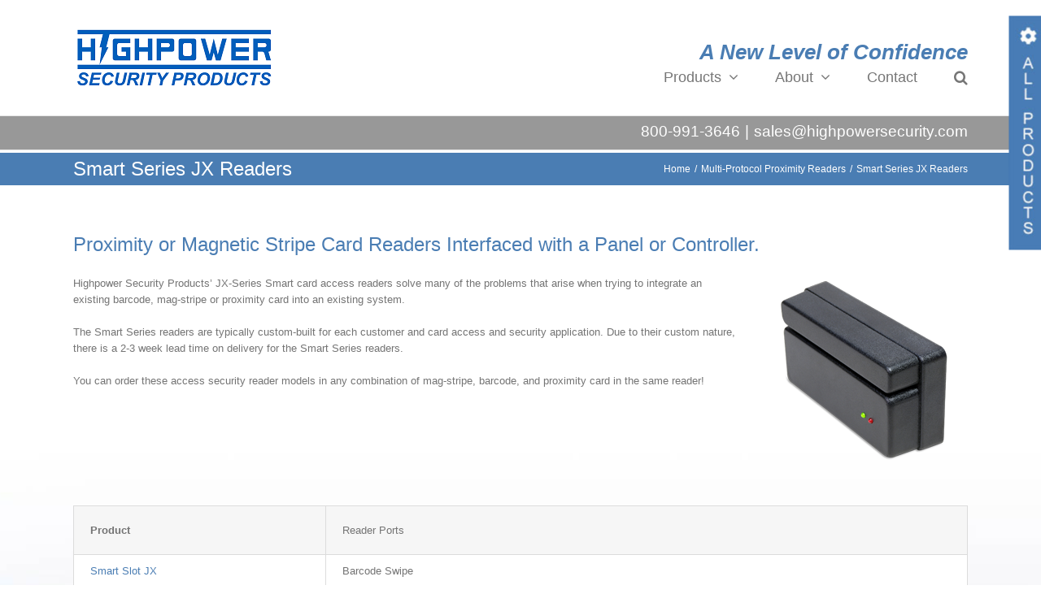

--- FILE ---
content_type: text/html; charset=UTF-8
request_url: https://highpowersecurity.com/proximity-card-readers/smart-series-jx-readers/
body_size: 17352
content:
<!DOCTYPE html>
<html class="avada-html-layout-wide avada-html-header-position-top avada-html-has-bg-image" lang="en-US" prefix="og: http://ogp.me/ns# fb: http://ogp.me/ns/fb#">
<head>
	<meta http-equiv="X-UA-Compatible" content="IE=edge" />
	<meta http-equiv="Content-Type" content="text/html; charset=utf-8"/>
	<meta name="viewport" content="width=device-width, initial-scale=1" />
	<meta name='robots' content='index, follow, max-image-preview:large, max-snippet:-1, max-video-preview:-1' />

	<!-- This site is optimized with the Yoast SEO plugin v26.7 - https://yoast.com/wordpress/plugins/seo/ -->
	<title>ID Barcode Reader - Magnetic Stripe Card Reader - Highpower Security Products LLC</title>
	<meta name="description" content="ID barcode reader, magnetic stripe card reader models. Reliable security and door access controls. ID barcode readers, magnetic stripe readers." />
	<link rel="canonical" href="https://highpowersecurity.com/proximity-card-readers/smart-series-jx-readers/" />
	<meta property="og:locale" content="en_US" />
	<meta property="og:type" content="article" />
	<meta property="og:title" content="ID Barcode Reader - Magnetic Stripe Card Reader - Highpower Security Products LLC" />
	<meta property="og:description" content="ID barcode reader, magnetic stripe card reader models. Reliable security and door access controls. ID barcode readers, magnetic stripe readers." />
	<meta property="og:url" content="https://highpowersecurity.com/proximity-card-readers/smart-series-jx-readers/" />
	<meta property="og:site_name" content="Highpower Security Products LLC" />
	<meta property="article:modified_time" content="2019-03-01T16:04:25+00:00" />
	<meta property="og:image" content="https://highpowersecurity.com/wp-content/uploads/2018/10/swiper-single-2.png" />
	<meta name="twitter:card" content="summary_large_image" />
	<meta name="twitter:label1" content="Est. reading time" />
	<meta name="twitter:data1" content="5 minutes" />
	<script type="application/ld+json" class="yoast-schema-graph">{"@context":"https://schema.org","@graph":[{"@type":"WebPage","@id":"https://highpowersecurity.com/proximity-card-readers/smart-series-jx-readers/","url":"https://highpowersecurity.com/proximity-card-readers/smart-series-jx-readers/","name":"ID Barcode Reader - Magnetic Stripe Card Reader - Highpower Security Products LLC","isPartOf":{"@id":"https://highpowersecurity.com/#website"},"primaryImageOfPage":{"@id":"https://highpowersecurity.com/proximity-card-readers/smart-series-jx-readers/#primaryimage"},"image":{"@id":"https://highpowersecurity.com/proximity-card-readers/smart-series-jx-readers/#primaryimage"},"thumbnailUrl":"https://highpowersecurity.com/wp-content/uploads/2018/10/swiper-single-2.png","datePublished":"2019-01-02T15:30:23+00:00","dateModified":"2019-03-01T16:04:25+00:00","description":"ID barcode reader, magnetic stripe card reader models. Reliable security and door access controls. ID barcode readers, magnetic stripe readers.","breadcrumb":{"@id":"https://highpowersecurity.com/proximity-card-readers/smart-series-jx-readers/#breadcrumb"},"inLanguage":"en-US","potentialAction":[{"@type":"ReadAction","target":["https://highpowersecurity.com/proximity-card-readers/smart-series-jx-readers/"]}]},{"@type":"ImageObject","inLanguage":"en-US","@id":"https://highpowersecurity.com/proximity-card-readers/smart-series-jx-readers/#primaryimage","url":"https://highpowersecurity.com/wp-content/uploads/2018/10/swiper-single-2.png","contentUrl":"https://highpowersecurity.com/wp-content/uploads/2018/10/swiper-single-2.png","width":270,"height":253},{"@type":"BreadcrumbList","@id":"https://highpowersecurity.com/proximity-card-readers/smart-series-jx-readers/#breadcrumb","itemListElement":[{"@type":"ListItem","position":1,"name":"Home","item":"https://highpowersecurity.com/"},{"@type":"ListItem","position":2,"name":"Multi-Protocol Proximity Readers","item":"https://highpowersecurity.com/proximity-card-readers/"},{"@type":"ListItem","position":3,"name":"Smart Series JX Readers"}]},{"@type":"WebSite","@id":"https://highpowersecurity.com/#website","url":"https://highpowersecurity.com/","name":"Highpower Security Products LLC","description":"A New Level of Confidence","potentialAction":[{"@type":"SearchAction","target":{"@type":"EntryPoint","urlTemplate":"https://highpowersecurity.com/?s={search_term_string}"},"query-input":{"@type":"PropertyValueSpecification","valueRequired":true,"valueName":"search_term_string"}}],"inLanguage":"en-US"}]}</script>
	<!-- / Yoast SEO plugin. -->


<link rel="alternate" type="application/rss+xml" title="Highpower Security Products LLC &raquo; Feed" href="https://highpowersecurity.com/feed/" />
<link rel="alternate" type="application/rss+xml" title="Highpower Security Products LLC &raquo; Comments Feed" href="https://highpowersecurity.com/comments/feed/" />
					<link rel="shortcut icon" href="https://highpowersecurity.com/wp-content/uploads/2018/10/favicon-FPO.jpg" type="image/x-icon" />
		
		
		
		
		
		<link rel="alternate" title="oEmbed (JSON)" type="application/json+oembed" href="https://highpowersecurity.com/wp-json/oembed/1.0/embed?url=https%3A%2F%2Fhighpowersecurity.com%2Fproximity-card-readers%2Fsmart-series-jx-readers%2F" />
<link rel="alternate" title="oEmbed (XML)" type="text/xml+oembed" href="https://highpowersecurity.com/wp-json/oembed/1.0/embed?url=https%3A%2F%2Fhighpowersecurity.com%2Fproximity-card-readers%2Fsmart-series-jx-readers%2F&#038;format=xml" />

		<meta property="og:title" content="Smart Series JX Readers"/>
		<meta property="og:type" content="article"/>
		<meta property="og:url" content="https://highpowersecurity.com/proximity-card-readers/smart-series-jx-readers/"/>
		<meta property="og:site_name" content="Highpower Security Products LLC"/>
		<meta property="og:description" content="Proximity or Magnetic Stripe Card Readers Interfaced with a Panel or Controller.


Highpower Security Products&#039; JX-Series Smart card access readers solve many of the problems that arise when trying to integrate an existing barcode, mag-stripe or proximity card into an existing system.

The Smart Series readers are typically custom-built"/>

									<meta property="og:image" content="https://highpowersecurity.com/wp-content/uploads/2018/10/logo-230-77.png"/>
									<!-- This site uses the Google Analytics by ExactMetrics plugin v8.11.1 - Using Analytics tracking - https://www.exactmetrics.com/ -->
		<!-- Note: ExactMetrics is not currently configured on this site. The site owner needs to authenticate with Google Analytics in the ExactMetrics settings panel. -->
					<!-- No tracking code set -->
				<!-- / Google Analytics by ExactMetrics -->
		<style id='wp-img-auto-sizes-contain-inline-css' type='text/css'>
img:is([sizes=auto i],[sizes^="auto," i]){contain-intrinsic-size:3000px 1500px}
/*# sourceURL=wp-img-auto-sizes-contain-inline-css */
</style>
<link rel='stylesheet' id='layerslider-css' href='https://highpowersecurity.com/wp-content/plugins/LayerSlider/assets/static/layerslider/css/layerslider.css?ver=6.11.8' type='text/css' media='all' />
<style id='wp-emoji-styles-inline-css' type='text/css'>

	img.wp-smiley, img.emoji {
		display: inline !important;
		border: none !important;
		box-shadow: none !important;
		height: 1em !important;
		width: 1em !important;
		margin: 0 0.07em !important;
		vertical-align: -0.1em !important;
		background: none !important;
		padding: 0 !important;
	}
/*# sourceURL=wp-emoji-styles-inline-css */
</style>
<style id='classic-theme-styles-inline-css' type='text/css'>
/*! This file is auto-generated */
.wp-block-button__link{color:#fff;background-color:#32373c;border-radius:9999px;box-shadow:none;text-decoration:none;padding:calc(.667em + 2px) calc(1.333em + 2px);font-size:1.125em}.wp-block-file__button{background:#32373c;color:#fff;text-decoration:none}
/*# sourceURL=/wp-includes/css/classic-themes.min.css */
</style>
<link rel='stylesheet' id='cpsh-shortcodes-css' href='https://highpowersecurity.com/wp-content/plugins/column-shortcodes//assets/css/shortcodes.css?ver=1.0.1' type='text/css' media='all' />
<link rel='stylesheet' id='contact-form-7-css' href='https://highpowersecurity.com/wp-content/plugins/contact-form-7/includes/css/styles.css?ver=6.1.4' type='text/css' media='all' />
<link rel='stylesheet' id='rs-plugin-settings-css' href='https://highpowersecurity.com/wp-content/plugins/revslider/public/assets/css/rs6.css?ver=6.4.11' type='text/css' media='all' />
<style id='rs-plugin-settings-inline-css' type='text/css'>
#rs-demo-id {}
/*# sourceURL=rs-plugin-settings-inline-css */
</style>
<link rel='stylesheet' id='fusion-dynamic-css-css' href='https://highpowersecurity.com/wp-content/uploads/fusion-styles/b1731bf0ddb2f9a61f14579ad023c1a0.min.css?ver=3.4.1' type='text/css' media='all' />
<script type="text/javascript" src="https://highpowersecurity.com/wp-includes/js/jquery/jquery.min.js?ver=3.7.1" id="jquery-core-js"></script>
<script type="text/javascript" src="https://highpowersecurity.com/wp-includes/js/jquery/jquery-migrate.min.js?ver=3.4.1" id="jquery-migrate-js"></script>
<script type="text/javascript" id="layerslider-utils-js-extra">
/* <![CDATA[ */
var LS_Meta = {"v":"6.11.8","fixGSAP":"1"};
//# sourceURL=layerslider-utils-js-extra
/* ]]> */
</script>
<script type="text/javascript" src="https://highpowersecurity.com/wp-content/plugins/LayerSlider/assets/static/layerslider/js/layerslider.utils.js?ver=6.11.8" id="layerslider-utils-js"></script>
<script type="text/javascript" src="https://highpowersecurity.com/wp-content/plugins/LayerSlider/assets/static/layerslider/js/layerslider.kreaturamedia.jquery.js?ver=6.11.8" id="layerslider-js"></script>
<script type="text/javascript" src="https://highpowersecurity.com/wp-content/plugins/LayerSlider/assets/static/layerslider/js/layerslider.transitions.js?ver=6.11.8" id="layerslider-transitions-js"></script>
<script type="text/javascript" src="https://highpowersecurity.com/wp-content/plugins/revslider/public/assets/js/rbtools.min.js?ver=6.4.8" id="tp-tools-js"></script>
<script type="text/javascript" src="https://highpowersecurity.com/wp-content/plugins/revslider/public/assets/js/rs6.min.js?ver=6.4.11" id="revmin-js"></script>
<meta name="generator" content="Powered by LayerSlider 6.11.8 - Multi-Purpose, Responsive, Parallax, Mobile-Friendly Slider Plugin for WordPress." />
<!-- LayerSlider updates and docs at: https://layerslider.kreaturamedia.com -->
<link rel="https://api.w.org/" href="https://highpowersecurity.com/wp-json/" /><link rel="alternate" title="JSON" type="application/json" href="https://highpowersecurity.com/wp-json/wp/v2/pages/608" /><link rel="EditURI" type="application/rsd+xml" title="RSD" href="https://highpowersecurity.com/xmlrpc.php?rsd" />
<meta name="generator" content="WordPress 6.9" />
<link rel='shortlink' href='https://highpowersecurity.com/?p=608' />
<style type="text/css" id="css-fb-visibility">@media screen and (max-width: 640px){.fusion-no-small-visibility{display:none !important;}body:not(.fusion-builder-ui-wireframe) .sm-text-align-center{text-align:center !important;}body:not(.fusion-builder-ui-wireframe) .sm-text-align-left{text-align:left !important;}body:not(.fusion-builder-ui-wireframe) .sm-text-align-right{text-align:right !important;}body:not(.fusion-builder-ui-wireframe) .sm-mx-auto{margin-left:auto !important;margin-right:auto !important;}body:not(.fusion-builder-ui-wireframe) .sm-ml-auto{margin-left:auto !important;}body:not(.fusion-builder-ui-wireframe) .sm-mr-auto{margin-right:auto !important;}body:not(.fusion-builder-ui-wireframe) .fusion-absolute-position-small{position:absolute;top:auto;width:100%;}}@media screen and (min-width: 641px) and (max-width: 1024px){.fusion-no-medium-visibility{display:none !important;}body:not(.fusion-builder-ui-wireframe) .md-text-align-center{text-align:center !important;}body:not(.fusion-builder-ui-wireframe) .md-text-align-left{text-align:left !important;}body:not(.fusion-builder-ui-wireframe) .md-text-align-right{text-align:right !important;}body:not(.fusion-builder-ui-wireframe) .md-mx-auto{margin-left:auto !important;margin-right:auto !important;}body:not(.fusion-builder-ui-wireframe) .md-ml-auto{margin-left:auto !important;}body:not(.fusion-builder-ui-wireframe) .md-mr-auto{margin-right:auto !important;}body:not(.fusion-builder-ui-wireframe) .fusion-absolute-position-medium{position:absolute;top:auto;width:100%;}}@media screen and (min-width: 1025px){.fusion-no-large-visibility{display:none !important;}body:not(.fusion-builder-ui-wireframe) .lg-text-align-center{text-align:center !important;}body:not(.fusion-builder-ui-wireframe) .lg-text-align-left{text-align:left !important;}body:not(.fusion-builder-ui-wireframe) .lg-text-align-right{text-align:right !important;}body:not(.fusion-builder-ui-wireframe) .lg-mx-auto{margin-left:auto !important;margin-right:auto !important;}body:not(.fusion-builder-ui-wireframe) .lg-ml-auto{margin-left:auto !important;}body:not(.fusion-builder-ui-wireframe) .lg-mr-auto{margin-right:auto !important;}body:not(.fusion-builder-ui-wireframe) .fusion-absolute-position-large{position:absolute;top:auto;width:100%;}}</style><meta name="generator" content="Powered by Slider Revolution 6.4.11 - responsive, Mobile-Friendly Slider Plugin for WordPress with comfortable drag and drop interface." />
<script type="text/javascript">function setREVStartSize(e){
			//window.requestAnimationFrame(function() {				 
				window.RSIW = window.RSIW===undefined ? window.innerWidth : window.RSIW;	
				window.RSIH = window.RSIH===undefined ? window.innerHeight : window.RSIH;	
				try {								
					var pw = document.getElementById(e.c).parentNode.offsetWidth,
						newh;
					pw = pw===0 || isNaN(pw) ? window.RSIW : pw;
					e.tabw = e.tabw===undefined ? 0 : parseInt(e.tabw);
					e.thumbw = e.thumbw===undefined ? 0 : parseInt(e.thumbw);
					e.tabh = e.tabh===undefined ? 0 : parseInt(e.tabh);
					e.thumbh = e.thumbh===undefined ? 0 : parseInt(e.thumbh);
					e.tabhide = e.tabhide===undefined ? 0 : parseInt(e.tabhide);
					e.thumbhide = e.thumbhide===undefined ? 0 : parseInt(e.thumbhide);
					e.mh = e.mh===undefined || e.mh=="" || e.mh==="auto" ? 0 : parseInt(e.mh,0);		
					if(e.layout==="fullscreen" || e.l==="fullscreen") 						
						newh = Math.max(e.mh,window.RSIH);					
					else{					
						e.gw = Array.isArray(e.gw) ? e.gw : [e.gw];
						for (var i in e.rl) if (e.gw[i]===undefined || e.gw[i]===0) e.gw[i] = e.gw[i-1];					
						e.gh = e.el===undefined || e.el==="" || (Array.isArray(e.el) && e.el.length==0)? e.gh : e.el;
						e.gh = Array.isArray(e.gh) ? e.gh : [e.gh];
						for (var i in e.rl) if (e.gh[i]===undefined || e.gh[i]===0) e.gh[i] = e.gh[i-1];
											
						var nl = new Array(e.rl.length),
							ix = 0,						
							sl;					
						e.tabw = e.tabhide>=pw ? 0 : e.tabw;
						e.thumbw = e.thumbhide>=pw ? 0 : e.thumbw;
						e.tabh = e.tabhide>=pw ? 0 : e.tabh;
						e.thumbh = e.thumbhide>=pw ? 0 : e.thumbh;					
						for (var i in e.rl) nl[i] = e.rl[i]<window.RSIW ? 0 : e.rl[i];
						sl = nl[0];									
						for (var i in nl) if (sl>nl[i] && nl[i]>0) { sl = nl[i]; ix=i;}															
						var m = pw>(e.gw[ix]+e.tabw+e.thumbw) ? 1 : (pw-(e.tabw+e.thumbw)) / (e.gw[ix]);					
						newh =  (e.gh[ix] * m) + (e.tabh + e.thumbh);
					}				
					if(window.rs_init_css===undefined) window.rs_init_css = document.head.appendChild(document.createElement("style"));					
					document.getElementById(e.c).height = newh+"px";
					window.rs_init_css.innerHTML += "#"+e.c+"_wrapper { height: "+newh+"px }";				
				} catch(e){
					console.log("Failure at Presize of Slider:" + e)
				}					   
			//});
		  };</script>
		<style type="text/css" id="wp-custom-css">
			.fusion-secondary-header {
	position: relative;
	top: 140px;
	margin-bottom: -45px;
}


#menu-main-nav span, #menu-main-nav a.fusion-main-menu-icon{
	position: relative;
	top:25px;
}

#menu-main-nav .sub-menu li span, #menu-main-nav .sub-menu a.fusion-bar-highlight {
	position: relative;
	top: -1px !important;
}

@media(min-width: 800px){
.fusion-page-title-bar {
  margin-top: 45px;	
}
}


@media(max-width: 800px){
	.fusion-header-wrapper, 
	.fusion-header-sticky-height + div.fusion-header, 
	.fusion-secondary-header {
	transform: rotate(180deg);
		margin-bottom:0;
		top: 0;
}
} 



@media(min-width: 800px){
	
  #tagline {
    color: #4a7db3;
    font-size: 26px;
    font-weight: bold;
    font-style: oblique;
    position: fixed;
    top: 44px;
    left: 50%;
    z-index: 10011;
    width: 100%;
    max-width: 1160px;
    margin: 0 auto;
	  padding: 0 30px;
    transform: translateX(-50%);
    text-align: right;
  }
	.admin-bar #tagline {
		top: 40px;
	}
	
}


.wpcf7-form textarea {
	height: 63px !important;
}



.fusion-sb-toggle::after {
content: url(https://highpowersecurity.com/wp-content/uploads/2018/10/tab-edit.jpg) !important;
color: #ffffff !important;
font-family: Arial, Helvetica, sans-serif !important;
font-size: 14px !important;
}
.fusion-sliding-bar-position-right.fusion-sliding-bar-toggle-rectangle .fusion-sb-toggle {
    height: 90px !important;
}

.fusion-sliding-bar-toggle-rectangle .fusion-sb-toggle:hover {
    background-color: #2b2b75 !important;
}

.fusion-layout-column.fusion-one-fourth {
	min-height: 325px;
	}

@media only screen and (max-width: 767px){
.fusion-sb-toggle::after {
top: 100px !important;
left: -40px !important;
}
	.fusion-sliding-bar-content-wrapper {
		overflow-y:scroll;
	}
}

.fusion-main-menu .sub-menu {
	top: 115px;
}

.fusion-single-line-meta{
display:none  !important;
}



#main {
	background-position: center bottom;
}

.ls-v6 .ls-nav-prev {	 
    left: 50px !important
}

.ls-v6 .ls-nav-next {
    right: 50px !important;
}		</style>
				<script type="text/javascript">
			var doc = document.documentElement;
			doc.setAttribute( 'data-useragent', navigator.userAgent );
		</script>
		
	<style id='global-styles-inline-css' type='text/css'>
:root{--wp--preset--aspect-ratio--square: 1;--wp--preset--aspect-ratio--4-3: 4/3;--wp--preset--aspect-ratio--3-4: 3/4;--wp--preset--aspect-ratio--3-2: 3/2;--wp--preset--aspect-ratio--2-3: 2/3;--wp--preset--aspect-ratio--16-9: 16/9;--wp--preset--aspect-ratio--9-16: 9/16;--wp--preset--color--black: #000000;--wp--preset--color--cyan-bluish-gray: #abb8c3;--wp--preset--color--white: #ffffff;--wp--preset--color--pale-pink: #f78da7;--wp--preset--color--vivid-red: #cf2e2e;--wp--preset--color--luminous-vivid-orange: #ff6900;--wp--preset--color--luminous-vivid-amber: #fcb900;--wp--preset--color--light-green-cyan: #7bdcb5;--wp--preset--color--vivid-green-cyan: #00d084;--wp--preset--color--pale-cyan-blue: #8ed1fc;--wp--preset--color--vivid-cyan-blue: #0693e3;--wp--preset--color--vivid-purple: #9b51e0;--wp--preset--gradient--vivid-cyan-blue-to-vivid-purple: linear-gradient(135deg,rgb(6,147,227) 0%,rgb(155,81,224) 100%);--wp--preset--gradient--light-green-cyan-to-vivid-green-cyan: linear-gradient(135deg,rgb(122,220,180) 0%,rgb(0,208,130) 100%);--wp--preset--gradient--luminous-vivid-amber-to-luminous-vivid-orange: linear-gradient(135deg,rgb(252,185,0) 0%,rgb(255,105,0) 100%);--wp--preset--gradient--luminous-vivid-orange-to-vivid-red: linear-gradient(135deg,rgb(255,105,0) 0%,rgb(207,46,46) 100%);--wp--preset--gradient--very-light-gray-to-cyan-bluish-gray: linear-gradient(135deg,rgb(238,238,238) 0%,rgb(169,184,195) 100%);--wp--preset--gradient--cool-to-warm-spectrum: linear-gradient(135deg,rgb(74,234,220) 0%,rgb(151,120,209) 20%,rgb(207,42,186) 40%,rgb(238,44,130) 60%,rgb(251,105,98) 80%,rgb(254,248,76) 100%);--wp--preset--gradient--blush-light-purple: linear-gradient(135deg,rgb(255,206,236) 0%,rgb(152,150,240) 100%);--wp--preset--gradient--blush-bordeaux: linear-gradient(135deg,rgb(254,205,165) 0%,rgb(254,45,45) 50%,rgb(107,0,62) 100%);--wp--preset--gradient--luminous-dusk: linear-gradient(135deg,rgb(255,203,112) 0%,rgb(199,81,192) 50%,rgb(65,88,208) 100%);--wp--preset--gradient--pale-ocean: linear-gradient(135deg,rgb(255,245,203) 0%,rgb(182,227,212) 50%,rgb(51,167,181) 100%);--wp--preset--gradient--electric-grass: linear-gradient(135deg,rgb(202,248,128) 0%,rgb(113,206,126) 100%);--wp--preset--gradient--midnight: linear-gradient(135deg,rgb(2,3,129) 0%,rgb(40,116,252) 100%);--wp--preset--font-size--small: 9.75px;--wp--preset--font-size--medium: 20px;--wp--preset--font-size--large: 19.5px;--wp--preset--font-size--x-large: 42px;--wp--preset--font-size--normal: 13px;--wp--preset--font-size--xlarge: 26px;--wp--preset--font-size--huge: 39px;--wp--preset--spacing--20: 0.44rem;--wp--preset--spacing--30: 0.67rem;--wp--preset--spacing--40: 1rem;--wp--preset--spacing--50: 1.5rem;--wp--preset--spacing--60: 2.25rem;--wp--preset--spacing--70: 3.38rem;--wp--preset--spacing--80: 5.06rem;--wp--preset--shadow--natural: 6px 6px 9px rgba(0, 0, 0, 0.2);--wp--preset--shadow--deep: 12px 12px 50px rgba(0, 0, 0, 0.4);--wp--preset--shadow--sharp: 6px 6px 0px rgba(0, 0, 0, 0.2);--wp--preset--shadow--outlined: 6px 6px 0px -3px rgb(255, 255, 255), 6px 6px rgb(0, 0, 0);--wp--preset--shadow--crisp: 6px 6px 0px rgb(0, 0, 0);}:where(.is-layout-flex){gap: 0.5em;}:where(.is-layout-grid){gap: 0.5em;}body .is-layout-flex{display: flex;}.is-layout-flex{flex-wrap: wrap;align-items: center;}.is-layout-flex > :is(*, div){margin: 0;}body .is-layout-grid{display: grid;}.is-layout-grid > :is(*, div){margin: 0;}:where(.wp-block-columns.is-layout-flex){gap: 2em;}:where(.wp-block-columns.is-layout-grid){gap: 2em;}:where(.wp-block-post-template.is-layout-flex){gap: 1.25em;}:where(.wp-block-post-template.is-layout-grid){gap: 1.25em;}.has-black-color{color: var(--wp--preset--color--black) !important;}.has-cyan-bluish-gray-color{color: var(--wp--preset--color--cyan-bluish-gray) !important;}.has-white-color{color: var(--wp--preset--color--white) !important;}.has-pale-pink-color{color: var(--wp--preset--color--pale-pink) !important;}.has-vivid-red-color{color: var(--wp--preset--color--vivid-red) !important;}.has-luminous-vivid-orange-color{color: var(--wp--preset--color--luminous-vivid-orange) !important;}.has-luminous-vivid-amber-color{color: var(--wp--preset--color--luminous-vivid-amber) !important;}.has-light-green-cyan-color{color: var(--wp--preset--color--light-green-cyan) !important;}.has-vivid-green-cyan-color{color: var(--wp--preset--color--vivid-green-cyan) !important;}.has-pale-cyan-blue-color{color: var(--wp--preset--color--pale-cyan-blue) !important;}.has-vivid-cyan-blue-color{color: var(--wp--preset--color--vivid-cyan-blue) !important;}.has-vivid-purple-color{color: var(--wp--preset--color--vivid-purple) !important;}.has-black-background-color{background-color: var(--wp--preset--color--black) !important;}.has-cyan-bluish-gray-background-color{background-color: var(--wp--preset--color--cyan-bluish-gray) !important;}.has-white-background-color{background-color: var(--wp--preset--color--white) !important;}.has-pale-pink-background-color{background-color: var(--wp--preset--color--pale-pink) !important;}.has-vivid-red-background-color{background-color: var(--wp--preset--color--vivid-red) !important;}.has-luminous-vivid-orange-background-color{background-color: var(--wp--preset--color--luminous-vivid-orange) !important;}.has-luminous-vivid-amber-background-color{background-color: var(--wp--preset--color--luminous-vivid-amber) !important;}.has-light-green-cyan-background-color{background-color: var(--wp--preset--color--light-green-cyan) !important;}.has-vivid-green-cyan-background-color{background-color: var(--wp--preset--color--vivid-green-cyan) !important;}.has-pale-cyan-blue-background-color{background-color: var(--wp--preset--color--pale-cyan-blue) !important;}.has-vivid-cyan-blue-background-color{background-color: var(--wp--preset--color--vivid-cyan-blue) !important;}.has-vivid-purple-background-color{background-color: var(--wp--preset--color--vivid-purple) !important;}.has-black-border-color{border-color: var(--wp--preset--color--black) !important;}.has-cyan-bluish-gray-border-color{border-color: var(--wp--preset--color--cyan-bluish-gray) !important;}.has-white-border-color{border-color: var(--wp--preset--color--white) !important;}.has-pale-pink-border-color{border-color: var(--wp--preset--color--pale-pink) !important;}.has-vivid-red-border-color{border-color: var(--wp--preset--color--vivid-red) !important;}.has-luminous-vivid-orange-border-color{border-color: var(--wp--preset--color--luminous-vivid-orange) !important;}.has-luminous-vivid-amber-border-color{border-color: var(--wp--preset--color--luminous-vivid-amber) !important;}.has-light-green-cyan-border-color{border-color: var(--wp--preset--color--light-green-cyan) !important;}.has-vivid-green-cyan-border-color{border-color: var(--wp--preset--color--vivid-green-cyan) !important;}.has-pale-cyan-blue-border-color{border-color: var(--wp--preset--color--pale-cyan-blue) !important;}.has-vivid-cyan-blue-border-color{border-color: var(--wp--preset--color--vivid-cyan-blue) !important;}.has-vivid-purple-border-color{border-color: var(--wp--preset--color--vivid-purple) !important;}.has-vivid-cyan-blue-to-vivid-purple-gradient-background{background: var(--wp--preset--gradient--vivid-cyan-blue-to-vivid-purple) !important;}.has-light-green-cyan-to-vivid-green-cyan-gradient-background{background: var(--wp--preset--gradient--light-green-cyan-to-vivid-green-cyan) !important;}.has-luminous-vivid-amber-to-luminous-vivid-orange-gradient-background{background: var(--wp--preset--gradient--luminous-vivid-amber-to-luminous-vivid-orange) !important;}.has-luminous-vivid-orange-to-vivid-red-gradient-background{background: var(--wp--preset--gradient--luminous-vivid-orange-to-vivid-red) !important;}.has-very-light-gray-to-cyan-bluish-gray-gradient-background{background: var(--wp--preset--gradient--very-light-gray-to-cyan-bluish-gray) !important;}.has-cool-to-warm-spectrum-gradient-background{background: var(--wp--preset--gradient--cool-to-warm-spectrum) !important;}.has-blush-light-purple-gradient-background{background: var(--wp--preset--gradient--blush-light-purple) !important;}.has-blush-bordeaux-gradient-background{background: var(--wp--preset--gradient--blush-bordeaux) !important;}.has-luminous-dusk-gradient-background{background: var(--wp--preset--gradient--luminous-dusk) !important;}.has-pale-ocean-gradient-background{background: var(--wp--preset--gradient--pale-ocean) !important;}.has-electric-grass-gradient-background{background: var(--wp--preset--gradient--electric-grass) !important;}.has-midnight-gradient-background{background: var(--wp--preset--gradient--midnight) !important;}.has-small-font-size{font-size: var(--wp--preset--font-size--small) !important;}.has-medium-font-size{font-size: var(--wp--preset--font-size--medium) !important;}.has-large-font-size{font-size: var(--wp--preset--font-size--large) !important;}.has-x-large-font-size{font-size: var(--wp--preset--font-size--x-large) !important;}
/*# sourceURL=global-styles-inline-css */
</style>
<style id='wp-block-library-inline-css' type='text/css'>
:root{--wp-block-synced-color:#7a00df;--wp-block-synced-color--rgb:122,0,223;--wp-bound-block-color:var(--wp-block-synced-color);--wp-editor-canvas-background:#ddd;--wp-admin-theme-color:#007cba;--wp-admin-theme-color--rgb:0,124,186;--wp-admin-theme-color-darker-10:#006ba1;--wp-admin-theme-color-darker-10--rgb:0,107,160.5;--wp-admin-theme-color-darker-20:#005a87;--wp-admin-theme-color-darker-20--rgb:0,90,135;--wp-admin-border-width-focus:2px}@media (min-resolution:192dpi){:root{--wp-admin-border-width-focus:1.5px}}.wp-element-button{cursor:pointer}:root .has-very-light-gray-background-color{background-color:#eee}:root .has-very-dark-gray-background-color{background-color:#313131}:root .has-very-light-gray-color{color:#eee}:root .has-very-dark-gray-color{color:#313131}:root .has-vivid-green-cyan-to-vivid-cyan-blue-gradient-background{background:linear-gradient(135deg,#00d084,#0693e3)}:root .has-purple-crush-gradient-background{background:linear-gradient(135deg,#34e2e4,#4721fb 50%,#ab1dfe)}:root .has-hazy-dawn-gradient-background{background:linear-gradient(135deg,#faaca8,#dad0ec)}:root .has-subdued-olive-gradient-background{background:linear-gradient(135deg,#fafae1,#67a671)}:root .has-atomic-cream-gradient-background{background:linear-gradient(135deg,#fdd79a,#004a59)}:root .has-nightshade-gradient-background{background:linear-gradient(135deg,#330968,#31cdcf)}:root .has-midnight-gradient-background{background:linear-gradient(135deg,#020381,#2874fc)}:root{--wp--preset--font-size--normal:16px;--wp--preset--font-size--huge:42px}.has-regular-font-size{font-size:1em}.has-larger-font-size{font-size:2.625em}.has-normal-font-size{font-size:var(--wp--preset--font-size--normal)}.has-huge-font-size{font-size:var(--wp--preset--font-size--huge)}.has-text-align-center{text-align:center}.has-text-align-left{text-align:left}.has-text-align-right{text-align:right}.has-fit-text{white-space:nowrap!important}#end-resizable-editor-section{display:none}.aligncenter{clear:both}.items-justified-left{justify-content:flex-start}.items-justified-center{justify-content:center}.items-justified-right{justify-content:flex-end}.items-justified-space-between{justify-content:space-between}.screen-reader-text{border:0;clip-path:inset(50%);height:1px;margin:-1px;overflow:hidden;padding:0;position:absolute;width:1px;word-wrap:normal!important}.screen-reader-text:focus{background-color:#ddd;clip-path:none;color:#444;display:block;font-size:1em;height:auto;left:5px;line-height:normal;padding:15px 23px 14px;text-decoration:none;top:5px;width:auto;z-index:100000}html :where(.has-border-color){border-style:solid}html :where([style*=border-top-color]){border-top-style:solid}html :where([style*=border-right-color]){border-right-style:solid}html :where([style*=border-bottom-color]){border-bottom-style:solid}html :where([style*=border-left-color]){border-left-style:solid}html :where([style*=border-width]){border-style:solid}html :where([style*=border-top-width]){border-top-style:solid}html :where([style*=border-right-width]){border-right-style:solid}html :where([style*=border-bottom-width]){border-bottom-style:solid}html :where([style*=border-left-width]){border-left-style:solid}html :where(img[class*=wp-image-]){height:auto;max-width:100%}:where(figure){margin:0 0 1em}html :where(.is-position-sticky){--wp-admin--admin-bar--position-offset:var(--wp-admin--admin-bar--height,0px)}@media screen and (max-width:600px){html :where(.is-position-sticky){--wp-admin--admin-bar--position-offset:0px}}
/*wp_block_styles_on_demand_placeholder:696bb57f13bb2*/
/*# sourceURL=wp-block-library-inline-css */
</style>
<style id='wp-block-library-theme-inline-css' type='text/css'>
.wp-block-audio :where(figcaption){color:#555;font-size:13px;text-align:center}.is-dark-theme .wp-block-audio :where(figcaption){color:#ffffffa6}.wp-block-audio{margin:0 0 1em}.wp-block-code{border:1px solid #ccc;border-radius:4px;font-family:Menlo,Consolas,monaco,monospace;padding:.8em 1em}.wp-block-embed :where(figcaption){color:#555;font-size:13px;text-align:center}.is-dark-theme .wp-block-embed :where(figcaption){color:#ffffffa6}.wp-block-embed{margin:0 0 1em}.blocks-gallery-caption{color:#555;font-size:13px;text-align:center}.is-dark-theme .blocks-gallery-caption{color:#ffffffa6}:root :where(.wp-block-image figcaption){color:#555;font-size:13px;text-align:center}.is-dark-theme :root :where(.wp-block-image figcaption){color:#ffffffa6}.wp-block-image{margin:0 0 1em}.wp-block-pullquote{border-bottom:4px solid;border-top:4px solid;color:currentColor;margin-bottom:1.75em}.wp-block-pullquote :where(cite),.wp-block-pullquote :where(footer),.wp-block-pullquote__citation{color:currentColor;font-size:.8125em;font-style:normal;text-transform:uppercase}.wp-block-quote{border-left:.25em solid;margin:0 0 1.75em;padding-left:1em}.wp-block-quote cite,.wp-block-quote footer{color:currentColor;font-size:.8125em;font-style:normal;position:relative}.wp-block-quote:where(.has-text-align-right){border-left:none;border-right:.25em solid;padding-left:0;padding-right:1em}.wp-block-quote:where(.has-text-align-center){border:none;padding-left:0}.wp-block-quote.is-large,.wp-block-quote.is-style-large,.wp-block-quote:where(.is-style-plain){border:none}.wp-block-search .wp-block-search__label{font-weight:700}.wp-block-search__button{border:1px solid #ccc;padding:.375em .625em}:where(.wp-block-group.has-background){padding:1.25em 2.375em}.wp-block-separator.has-css-opacity{opacity:.4}.wp-block-separator{border:none;border-bottom:2px solid;margin-left:auto;margin-right:auto}.wp-block-separator.has-alpha-channel-opacity{opacity:1}.wp-block-separator:not(.is-style-wide):not(.is-style-dots){width:100px}.wp-block-separator.has-background:not(.is-style-dots){border-bottom:none;height:1px}.wp-block-separator.has-background:not(.is-style-wide):not(.is-style-dots){height:2px}.wp-block-table{margin:0 0 1em}.wp-block-table td,.wp-block-table th{word-break:normal}.wp-block-table :where(figcaption){color:#555;font-size:13px;text-align:center}.is-dark-theme .wp-block-table :where(figcaption){color:#ffffffa6}.wp-block-video :where(figcaption){color:#555;font-size:13px;text-align:center}.is-dark-theme .wp-block-video :where(figcaption){color:#ffffffa6}.wp-block-video{margin:0 0 1em}:root :where(.wp-block-template-part.has-background){margin-bottom:0;margin-top:0;padding:1.25em 2.375em}
/*# sourceURL=/wp-includes/css/dist/block-library/theme.min.css */
</style>
</head>

<body data-rsssl=1 class="wp-singular page-template-default page page-id-608 page-parent page-child parent-pageid-136 wp-theme-Avada fusion-image-hovers fusion-pagination-sizing fusion-button_size-large fusion-button_type-flat fusion-button_span-no avada-image-rollover-circle-yes avada-image-rollover-yes avada-image-rollover-direction-left fusion-has-button-gradient fusion-body ltr fusion-sticky-header no-tablet-sticky-header no-mobile-sticky-header no-mobile-totop avada-has-rev-slider-styles fusion-disable-outline fusion-sub-menu-fade mobile-logo-pos-left layout-wide-mode avada-has-boxed-modal-shadow-none layout-scroll-offset-full avada-has-zero-margin-offset-top fusion-top-header menu-text-align-center mobile-menu-design-modern fusion-show-pagination-text fusion-header-layout-v3 avada-responsive avada-footer-fx-none avada-menu-highlight-style-bar fusion-search-form-classic fusion-main-menu-search-dropdown fusion-avatar-square avada-dropdown-styles avada-blog-layout-large avada-blog-archive-layout-large avada-header-shadow-no avada-menu-icon-position-left avada-has-megamenu-shadow avada-has-mainmenu-dropdown-divider avada-has-mobile-menu-search avada-has-main-nav-search-icon avada-has-breadcrumb-mobile-hidden avada-has-titlebar-bar_and_content avada-has-slidingbar-widgets avada-has-slidingbar-position-right avada-slidingbar-toggle-style-rectangle avada-has-slidingbar-sticky avada-has-pagination-padding avada-flyout-menu-direction-fade avada-ec-views-v1" >
		<a class="skip-link screen-reader-text" href="#content">Skip to content</a>

	<div id="boxed-wrapper">
		<div class="fusion-sides-frame"></div>
		<div id="wrapper" class="fusion-wrapper">
			<div id="home" style="position:relative;top:-1px;"></div>
			
				
			<header class="fusion-header-wrapper">
				<div class="fusion-header-v3 fusion-logo-alignment fusion-logo-left fusion-sticky-menu- fusion-sticky-logo- fusion-mobile-logo-  fusion-mobile-menu-design-modern">
					
<div class="fusion-secondary-header">
	<div class="fusion-row">
							<div class="fusion-alignright">
				<div class="fusion-contact-info"><span class="fusion-contact-info-phone-number">800-991-3646</span><span class="fusion-header-separator">|</span><span class="fusion-contact-info-email-address"><a href="mailto:&#115;&#97;&#108;e&#115;&#64;h&#105;g&#104;p&#111;we&#114;s&#101;c&#117;rity&#46;c&#111;&#109;">&#115;&#97;&#108;e&#115;&#64;h&#105;g&#104;p&#111;we&#114;s&#101;c&#117;rity&#46;c&#111;&#109;</a></span></div>			</div>
			</div>
</div>
<div class="fusion-header-sticky-height"></div>
<div class="fusion-header">
	<div class="fusion-row">
					<div class="fusion-logo" data-margin-top="31px" data-margin-bottom="31px" data-margin-left="0px" data-margin-right="0px">
			<a class="fusion-logo-link"  href="https://highpowersecurity.com/" >

						<!-- standard logo -->
			<img src="https://highpowersecurity.com/wp-content/uploads/2018/10/logo-230-77.png" srcset="https://highpowersecurity.com/wp-content/uploads/2018/10/logo-230-77.png 1x" width="230" height="77" alt="Highpower Security Products LLC Logo" data-retina_logo_url="" class="fusion-standard-logo" />

			
					</a>
		</div>		<nav class="fusion-main-menu" aria-label="Main Menu"><ul id="menu-main-nav" class="fusion-menu"><li  id="menu-item-432"  class="menu-item menu-item-type-custom menu-item-object-custom menu-item-has-children menu-item-432 fusion-dropdown-menu"  data-item-id="432"><a  href="https://highpowersecurity.com/products/door-access-control-security-products/" class="fusion-bar-highlight"><span class="menu-text">Products</span> <span class="fusion-caret"><i class="fusion-dropdown-indicator" aria-hidden="true"></i></span></a><ul class="sub-menu"><li  id="menu-item-1020"  class="menu-item menu-item-type-custom menu-item-object-custom menu-item-has-children menu-item-1020 fusion-dropdown-submenu" ><a  href="https://highpowersecurity.com/door-access-controls-overview/highpowerone-access-control/" class="fusion-bar-highlight"><span>HighpowerOne Access Control</span></a><ul class="sub-menu"><li  id="menu-item-1835"  class="menu-item menu-item-type-post_type menu-item-object-page menu-item-1835" ><a  href="https://highpowersecurity.com/one-credential-mobile-app/" class="fusion-bar-highlight"><span>HighpowerOne Mobile Credential App</span></a></li></ul></li><li  id="menu-item-323"  class="menu-item menu-item-type-custom menu-item-object-custom menu-item-323 fusion-dropdown-submenu" ><a  href="https://highpowersecurity.com/homepage/highpower-management-system-software-hms/" class="fusion-bar-highlight"><span>Highpower Management System Software</span></a></li><li  id="menu-item-317"  class="menu-item menu-item-type-custom menu-item-object-custom menu-item-317 fusion-dropdown-submenu" ><a  href="https://highpowersecurity.com/products/pushplate-door-controller-overview/" class="fusion-bar-highlight"><span>Push Button Assemblies</span></a></li><li  id="menu-item-1528"  class="menu-item menu-item-type-post_type menu-item-object-page menu-item-1528 fusion-dropdown-submenu" ><a  href="https://highpowersecurity.com/about/750-series-door-access-pneumatic-timers/" class="fusion-bar-highlight"><span>Mechanical Timers</span></a></li><li  id="menu-item-868"  class="menu-item menu-item-type-custom menu-item-object-custom menu-item-868 fusion-dropdown-submenu" ><a  href="https://highpowersecurity.com/proximity-id-access-cards/" class="fusion-bar-highlight"><span>Proximity ID Access Cards</span></a></li><li  id="menu-item-319"  class="menu-item menu-item-type-custom menu-item-object-custom menu-item-319 fusion-dropdown-submenu" ><a  href="https://highpowersecurity.com/products/proximity-card-readers/" class="fusion-bar-highlight"><span>Proximity Card Readers</span></a></li><li  id="menu-item-321"  class="menu-item menu-item-type-custom menu-item-object-custom menu-item-has-children menu-item-321 fusion-dropdown-submenu" ><a  class="fusion-bar-highlight"><span>Power Supplies</span></a><ul class="sub-menu"><li  id="menu-item-4981"  class="menu-item menu-item-type-post_type menu-item-object-page menu-item-4981" ><a  href="https://highpowersecurity.com/access-control-power-supplies/" class="fusion-bar-highlight"><span>H505 Regulated Power Supply</span></a></li><li  id="menu-item-4982"  class="menu-item menu-item-type-post_type menu-item-object-page menu-item-4982" ><a  href="https://highpowersecurity.com/h512-power-supply-with-logic/" class="fusion-bar-highlight"><span>H512 Power Supply with Logic</span></a></li></ul></li><li  id="menu-item-322"  class="menu-item menu-item-type-custom menu-item-object-custom menu-item-322 fusion-dropdown-submenu" ><a  href="https://highpowersecurity.com/products/electromagnetic-locks/" class="fusion-bar-highlight"><span>Electromagnetic Locks</span></a></li><li  id="menu-item-671"  class="menu-item menu-item-type-custom menu-item-object-custom menu-item-671 fusion-dropdown-submenu" ><a  href="https://highpowersecurity.com/door-access-controls-overview/wireless-remote-interface/" class="fusion-bar-highlight"><span>Reader Wireless Interfaces</span></a></li></ul></li><li  id="menu-item-45"  class="menu-item menu-item-type-post_type menu-item-object-page menu-item-has-children menu-item-45 fusion-dropdown-menu"  data-item-id="45"><a  href="https://highpowersecurity.com/about/" class="fusion-bar-highlight"><span class="menu-text">About</span> <span class="fusion-caret"><i class="fusion-dropdown-indicator" aria-hidden="true"></i></span></a><ul class="sub-menu"><li  id="menu-item-502"  class="menu-item menu-item-type-post_type menu-item-object-page menu-item-502 fusion-dropdown-submenu" ><a  href="https://highpowersecurity.com/highpower-security-products-llc/" class="fusion-bar-highlight"><span>Highpower Facility</span></a></li><li  id="menu-item-900"  class="menu-item menu-item-type-post_type menu-item-object-page menu-item-900 fusion-dropdown-submenu" ><a  href="https://highpowersecurity.com/authorized-distributors/" class="fusion-bar-highlight"><span>Authorized Distributors</span></a></li></ul></li><li  id="menu-item-43"  class="menu-item menu-item-type-post_type menu-item-object-page menu-item-43"  data-item-id="43"><a  href="https://highpowersecurity.com/contact/" class="fusion-bar-highlight"><span class="menu-text">Contact</span></a></li><li class="fusion-custom-menu-item fusion-main-menu-search"><a class="fusion-main-menu-icon fusion-bar-highlight" href="#" aria-label="Search" data-title="Search" title="Search" role="button" aria-expanded="false"></a><div class="fusion-custom-menu-item-contents">		<form role="search" class="searchform fusion-search-form  fusion-search-form-classic" method="get" action="https://highpowersecurity.com/">
			<div class="fusion-search-form-content">

				
				<div class="fusion-search-field search-field">
					<label><span class="screen-reader-text">Search for:</span>
													<input type="search" value="" name="s" class="s" placeholder="Search..." required aria-required="true" aria-label="Search..."/>
											</label>
				</div>
				<div class="fusion-search-button search-button">
					<input type="submit" class="fusion-search-submit searchsubmit" aria-label="Search" value="&#xf002;" />
									</div>

				
			</div>


			
		</form>
		</div></li></ul></nav>	<div class="fusion-mobile-menu-icons">
							<a href="#" class="fusion-icon awb-icon-bars" aria-label="Toggle mobile menu" aria-expanded="false"></a>
		
					<a href="#" class="fusion-icon awb-icon-search" aria-label="Toggle mobile search"></a>
		
		
			</div>

<nav class="fusion-mobile-nav-holder fusion-mobile-menu-text-align-left" aria-label="Main Menu Mobile"></nav>

		
<div class="fusion-clearfix"></div>
<div class="fusion-mobile-menu-search">
			<form role="search" class="searchform fusion-search-form  fusion-search-form-classic" method="get" action="https://highpowersecurity.com/">
			<div class="fusion-search-form-content">

				
				<div class="fusion-search-field search-field">
					<label><span class="screen-reader-text">Search for:</span>
													<input type="search" value="" name="s" class="s" placeholder="Search..." required aria-required="true" aria-label="Search..."/>
											</label>
				</div>
				<div class="fusion-search-button search-button">
					<input type="submit" class="fusion-search-submit searchsubmit" aria-label="Search" value="&#xf002;" />
									</div>

				
			</div>


			
		</form>
		</div>
			</div>
</div>
				</div>
				<div class="fusion-clearfix"></div>
			</header>
							
						<div id="sliders-container" class="fusion-slider-visibility">
					</div>
				
				
			
			<div class="avada-page-titlebar-wrapper" role="banner">
	<div class="fusion-page-title-bar fusion-page-title-bar-none fusion-page-title-bar-left">
		<div class="fusion-page-title-row">
			<div class="fusion-page-title-wrapper">
				<div class="fusion-page-title-captions">

																							<h1 class="entry-title">Smart Series JX Readers</h1>

											
					
				</div>

															<div class="fusion-page-title-secondary">
							<div class="fusion-breadcrumbs"><span class="fusion-breadcrumb-item"><a href="https://highpowersecurity.com" class="fusion-breadcrumb-link"><span >Home</span></a></span><span class="fusion-breadcrumb-sep">/</span><span class="fusion-breadcrumb-item"><a href="https://highpowersecurity.com/proximity-card-readers/" class="fusion-breadcrumb-link"><span >Multi-Protocol Proximity Readers</span></a></span><span class="fusion-breadcrumb-sep">/</span><span class="fusion-breadcrumb-item"><span  class="breadcrumb-leaf">Smart Series JX Readers</span></span></div>						</div>
									
			</div>
		</div>
	</div>
</div>

						<main id="main" class="clearfix ">
				<div class="fusion-row" style="">
<section id="content" style="width: 100%;">
					<div id="post-608" class="post-608 page type-page status-publish hentry">
			<span class="entry-title rich-snippet-hidden">Smart Series JX Readers</span><span class="vcard rich-snippet-hidden"><span class="fn"><a href="https://highpowersecurity.com/author/taylor/" title="Posts by Taylor Vogt" rel="author">Taylor Vogt</a></span></span><span class="updated rich-snippet-hidden">2019-03-01T16:04:25+00:00</span>
			
			<div class="post-content">
				<div class="fusion-fullwidth fullwidth-box fusion-builder-row-1 nonhundred-percent-fullwidth non-hundred-percent-height-scrolling" style="background-color: rgba(255,255,255,0);background-position: center center;background-repeat: no-repeat;padding-top:0px;padding-right:0px;padding-bottom:0px;padding-left:0px;margin-bottom: 0px;margin-top: 0px;border-width: 0px 0px 0px 0px;border-color:#eae9e9;border-style:solid;" ><div class="fusion-builder-row fusion-row"><div class="fusion-layout-column fusion_builder_column fusion-builder-column-0 fusion_builder_column_1_1 1_1 fusion-one-full fusion-column-first fusion-column-last fusion-animated" style="margin-top:0px;margin-bottom:20px;" data-animationType="fadeInLeft" data-animationDuration="0.3" data-animationOffset="top-into-view"><div class="fusion-column-wrapper fusion-flex-column-wrapper-legacy" style="background-position:left top;background-repeat:no-repeat;-webkit-background-size:cover;-moz-background-size:cover;-o-background-size:cover;background-size:cover;padding: 0px 0px 0px 0px;"><div class="fusion-text fusion-text-1"><h2>Proximity or Magnetic Stripe Card Readers Interfaced with a Panel or Controller.</h2>
<p><img fetchpriority="high" decoding="async" class="alignright size-full wp-image-134" src="https://highpowersecurity.com/wp-content/uploads/2018/10/swiper-single-2.png" alt="" width="270" height="253" srcset="https://highpowersecurity.com/wp-content/uploads/2018/10/swiper-single-2-200x187.png 200w, https://highpowersecurity.com/wp-content/uploads/2018/10/swiper-single-2.png 270w" sizes="(max-width: 270px) 100vw, 270px" /></p>
<p>Highpower Security Products&#8217; JX-Series Smart card access readers solve many of the problems that arise when trying to integrate an existing barcode, mag-stripe or proximity card into an existing system.</p>
<p>The Smart Series readers are typically custom-built for each customer and card access and security application. Due to their custom nature, there is a 2-3 week lead time on delivery for the Smart Series readers.</p>
<p>You can order these access security reader models in any combination of mag-stripe, barcode, and proximity card in the same reader!</p>
</div><div class="fusion-clearfix"></div></div></div></div></div><div class="fusion-fullwidth fullwidth-box fusion-builder-row-2 nonhundred-percent-fullwidth non-hundred-percent-height-scrolling" style="background-color: rgba(255,255,255,0);background-position: center center;background-repeat: no-repeat;padding-top:0px;padding-right:0px;padding-bottom:0px;padding-left:0px;margin-bottom: 0px;margin-top: 0px;border-width: 0px 0px 0px 0px;border-color:#eae9e9;border-style:solid;" ><div class="fusion-builder-row fusion-row"><div class="fusion-layout-column fusion_builder_column fusion-builder-column-1 fusion_builder_column_1_1 1_1 fusion-one-full fusion-column-first fusion-column-last fusion-animated" style="margin-top:0px;margin-bottom:20px;" data-animationType="fadeInRight" data-animationDuration="0.3" data-animationOffset="top-into-view"><div class="fusion-column-wrapper fusion-flex-column-wrapper-legacy" style="background-position:left top;background-repeat:no-repeat;-webkit-background-size:cover;-moz-background-size:cover;-o-background-size:cover;background-size:cover;padding: 0px 0px 0px 0px;"><div class="fusion-text fusion-text-2"></p>
<div class="table-1">
<table width="100%">
<thead>
<tr>
<th align="left"><strong>Product</strong></th>
<th align="left">Reader Ports</th>
</tr>
</thead>
<tbody>
<tr>
<td align="left"><a href="https://highpowersecurity.com/proximity-card-readers/smart-series-jx-readers/smart-slot-jx-interfaced-barcode-reader/">Smart Slot JX</a></td>
<td align="left">Barcode Swipe</td>
</tr>
<tr>
<td align="left"><a href="https://highpowersecurity.com/proximity-card-readers/smart-series-jx-readers/smart-mag-jx-magnetic-stripe-card-reader/">Smart Mag JX</a></td>
<td align="left">Magnetic Stripe Swipe</td>
</tr>
<tr>
<td align="left"><a href="https://highpowersecurity.com/proximity-card-readers/smart-series-jx-readers/magbar-jx-interfaced-card-reader/">Magbar JX</a></td>
<td align="left">Barcode &amp; Magnetic Stripe</td>
</tr>
<tr>
<td align="left"><a href="https://highpowersecurity.com/proximity-card-readers/smart-series-jx-readers/smart-prox-jx-magnetic-stripe-card-reader/">Smart Prox JX</a></td>
<td align="left">Barcode, Magnetic Stripe &amp; Integrated Proximity</td>
</tr>
</tbody>
</table>
</div>
<p>
</div><div class="fusion-clearfix"></div></div></div></div></div><div class="fusion-fullwidth fullwidth-box fusion-builder-row-3 nonhundred-percent-fullwidth non-hundred-percent-height-scrolling" style="background-color: rgba(255,255,255,0);background-position: center center;background-repeat: no-repeat;padding-top:0px;padding-right:0px;padding-bottom:0px;padding-left:0px;margin-bottom: 0px;margin-top: 0px;border-width: 0px 0px 0px 0px;border-color:#eae9e9;border-style:solid;" ><div class="fusion-builder-row fusion-row"><div class="fusion-layout-column fusion_builder_column fusion-builder-column-2 fusion_builder_column_1_1 1_1 fusion-one-full fusion-column-first fusion-column-last product-call-out fusion-column-inner-bg-wrapper fusion-column-hover-type-liftup fusion-column-liftup-border fusion-animated" style="margin-top:0px;margin-bottom:20px;" data-animationType="fadeInLeft" data-animationDuration="0.2" data-animationOffset="top-into-view"><div class="fusion-column-wrapper fusion-flex-column-wrapper-legacy" style="padding: 15px 15px 15px 15px;" data-bg-url="https://highpowersecurity.com/wp-content/uploads/2018/10/background-gradient-grey.jpg"><div class="fusion-text fusion-text-3"><p>JX Series card access security readers are built-to-order for your application.  Pricing starts at $290.00 for basic models</p>
<p>Visit the <a href="https://highpowersecurity.com/highpower-management-system-software-hms/">Highpower Management System Enterprise (HMS)</a> page for information on our door access control software available for these card access reader models.</p>
</div><div class="fusion-clearfix"></div></div><span class="fusion-column-inner-bg hover-type-liftup"><a class="fusion-column-anchor" href="https://highpowersecurity.com/products/electromagnetic-locks/"><span class="fusion-column-inner-bg-image" style="background-image: url(&#039;https://highpowersecurity.com/wp-content/uploads/2018/10/background-gradient-grey.jpg&#039;);background-position:left center;background-repeat:repeat-x;"></span></a></span></div></div></div><div class="fusion-fullwidth fullwidth-box fusion-builder-row-4 nonhundred-percent-fullwidth non-hundred-percent-height-scrolling" style="background-color: rgba(255,255,255,0);background-position: center center;background-repeat: no-repeat;padding-top:0px;padding-right:0px;padding-bottom:0px;padding-left:0px;margin-bottom: 0px;margin-top: 0px;border-width: 0px 0px 0px 0px;border-color:#eae9e9;border-style:solid;" ><div class="fusion-builder-row fusion-row"><div class="fusion-layout-column fusion_builder_column fusion-builder-column-3 fusion_builder_column_1_1 1_1 fusion-one-full fusion-column-first fusion-column-last fusion-animated" style="margin-top:0px;margin-bottom:20px;" data-animationType="fadeInUp" data-animationDuration="0.3" data-animationOffset="top-into-view"><div class="fusion-column-wrapper fusion-flex-column-wrapper-legacy" style="background-position:left top;background-repeat:no-repeat;-webkit-background-size:cover;-moz-background-size:cover;-o-background-size:cover;background-size:cover;background-color:#a4acb1;padding: 20px 20px 20px 20px;"><div class="fusion-text fusion-text-4"><h3>Contact Us</h3>

<div class="wpcf7 no-js" id="wpcf7-f102-p608-o1" lang="en-US" dir="ltr" data-wpcf7-id="102">
<div class="screen-reader-response"><p role="status" aria-live="polite" aria-atomic="true"></p> <ul></ul></div>
<form action="/proximity-card-readers/smart-series-jx-readers/#wpcf7-f102-p608-o1" method="post" class="wpcf7-form init" aria-label="Contact form" novalidate="novalidate" data-status="init">
<fieldset class="hidden-fields-container"><input type="hidden" name="_wpcf7" value="102" /><input type="hidden" name="_wpcf7_version" value="6.1.4" /><input type="hidden" name="_wpcf7_locale" value="en_US" /><input type="hidden" name="_wpcf7_unit_tag" value="wpcf7-f102-p608-o1" /><input type="hidden" name="_wpcf7_container_post" value="608" /><input type="hidden" name="_wpcf7_posted_data_hash" value="" />
</fieldset>
<div class="content-column one_third" style="padding-right: 10px;">
	<div style="padding-bottom:5px;">
		<p><span class="wpcf7-form-control-wrap" data-name="first-name"><input size="40" maxlength="400" class="wpcf7-form-control wpcf7-text wpcf7-validates-as-required" aria-required="true" aria-invalid="false" value="First Name, Last Name*" type="text" name="first-name" /></span>
		</p>
	</div>
	<div style="padding-bottom:5px;">
		<p><span class="wpcf7-form-control-wrap" data-name="company"><input size="40" maxlength="400" class="wpcf7-form-control wpcf7-text wpcf7-validates-as-required" aria-required="true" aria-invalid="false" value="Company*" type="text" name="company" /></span>
		</p>
	</div>
	<div style="padding-bottom:5px;">
		<p><span class="wpcf7-form-control-wrap" data-name="tel-725"><input size="40" maxlength="400" class="wpcf7-form-control wpcf7-tel wpcf7-validates-as-required wpcf7-text wpcf7-validates-as-tel" aria-required="true" aria-invalid="false" value="Phone*" type="tel" name="tel-725" /></span>
		</p>
	</div>
	<div style="padding-bottom:5px;">
		<p><span class="wpcf7-form-control-wrap" data-name="your-email"><input size="40" maxlength="400" class="wpcf7-form-control wpcf7-email wpcf7-validates-as-required wpcf7-text wpcf7-validates-as-email" aria-required="true" aria-invalid="false" value="Email*" type="email" name="your-email" /></span>
		</p>
	</div>
</div>
<div class="content-column one_third" style="padding-right: 10px;">
	<div style="padding-bottom:5px;">
		<p><span class="wpcf7-form-control-wrap" data-name="city"><input size="40" maxlength="400" class="wpcf7-form-control wpcf7-text wpcf7-validates-as-required" aria-required="true" aria-invalid="false" value="City/State/Region*" type="text" name="city" /></span>
		</p>
	</div>
	<div style="padding-bottom:5px;">
		<p><span class="wpcf7-form-control-wrap" data-name="menu-932"><select class="wpcf7-form-control wpcf7-select" aria-invalid="false" name="menu-932"><option value="How did You Hear About Us">How did You Hear About Us</option><option value="Online">Online</option><option value="Referral">Referral</option><option value="Other">Other</option></select></span>
		</p>
	</div>
	<div style="padding-bottom:5px;">
		<p><span class="wpcf7-form-control-wrap" data-name="your-message"><textarea cols="40" rows="2" maxlength="2000" class="wpcf7-form-control wpcf7-textarea" aria-invalid="false" name="your-message">Application, Purpose, Comments</textarea></span>
		</p>
	</div>
</div>
<div class="content-column one_third">
	<div style="padding-bottom:5px;">
		<p><div id="cf7sr-696bb57f23f1b" class="cf7sr-g-recaptcha" data-theme="light" data-type="image" data-size="normal" data-sitekey="6LdklVYUAAAAANDrQveOqzw0V4DFiQ6nwmqjfiBv"></div><span class="wpcf7-form-control-wrap cf7sr-recaptcha" data-name="cf7sr-recaptcha"><input type="hidden" name="cf7sr-recaptcha" value="" class="wpcf7-form-control"></span>
		</p>
	</div>
	<div style="padding-bottom:5px;">
		<p><input class="wpcf7-form-control wpcf7-submit has-spinner" id="knopka" type="submit" value="SUBMIT" />
		</p>
	</div>
</div><div class="fusion-alert alert custom alert-custom fusion-alert-center wpcf7-response-output fusion-alert-capitalize alert-dismissable" style="border-width:1px;"><button type="button" class="close toggle-alert" data-dismiss="alert" aria-label="Close">&times;</button><div class="fusion-alert-content-wrapper"><span class="fusion-alert-content"></span></div></div>
</form>
</div>

</div><div class="fusion-clearfix"></div></div></div></div></div>
							</div>
																													</div>
	</section>
						
					</div>  <!-- fusion-row -->
				</main>  <!-- #main -->
				
				
								
					
		<div class="fusion-footer">
					
	<footer class="fusion-footer-widget-area fusion-widget-area fusion-footer-widget-area-center">
		<div class="fusion-row">
			<div class="fusion-columns fusion-columns-1 fusion-widget-area">
				
																									<div class="fusion-column fusion-column-last col-lg-12 col-md-12 col-sm-12">
							<section id="custom_html-3" class="widget_text fusion-footer-widget-column widget widget_custom_html"><div class="textwidget custom-html-widget"><p id="tagline">A New Level of Confidence</p></div><div style="clear:both;"></div></section>																					</div>
																																																						
				<div class="fusion-clearfix"></div>
			</div> <!-- fusion-columns -->
		</div> <!-- fusion-row -->
	</footer> <!-- fusion-footer-widget-area -->

	
	<footer id="footer" class="fusion-footer-copyright-area fusion-footer-copyright-center">
		<div class="fusion-row">
			<div class="fusion-copyright-content">

				<div class="fusion-copyright-notice">
		<div>
		Copyright 2019 Highpower Security Products, LLC • 290 Pratt St Meriden, CT • <a href="mailto:"sales@highpowersecurity.com" style="text-decoration:none;">sales@highpowersecurity.com</a>  • <a href="https://highpowersecurity.com/authorized-distributors/" style="text-decoration:none;">Distributors</a>  • <a href="https://highpowersecurity.com/sitemap/" style="text-decoration:none;">Sitemap</a>  	</div>
</div>
<div class="fusion-social-links-footer">
	</div>

			</div> <!-- fusion-fusion-copyright-content -->
		</div> <!-- fusion-row -->
	</footer> <!-- #footer -->
		</div> <!-- fusion-footer -->

		
					<div class="fusion-sliding-bar-wrapper">
								<div id="slidingbar-area" class="slidingbar-area fusion-sliding-bar-area fusion-widget-area fusion-sliding-bar-position-right fusion-sliding-bar-text-align-left fusion-sliding-bar-toggle-rectangle fusion-sliding-bar-sticky fusion-sliding-bar-columns-stacked" data-breakpoint="800" data-toggle="rectangle">
					<div class="fusion-sb-toggle-wrapper">
				<a class="fusion-sb-toggle" href="#"><span class="screen-reader-text">Toggle Sliding Bar Area</span></a>
			</div>
		
		<div id="slidingbar" class="fusion-sliding-bar">
						<div class="fusion-sliding-bar-content-wrapper">
								<div class="fusion-sliding-bar-content">

																														<div class="fusion-column">
							<section id="media_image-2" class="fusion-slidingbar-widget-column widget widget_media_image"><a href="https://highpowersecurity.com/contact/"><img width="217" height="46" src="https://highpowersecurity.com/wp-content/uploads/2018/10/contact-button.jpg" class="image wp-image-249  attachment-full size-full" alt="" style="max-width: 100%; height: auto;" decoding="async" srcset="https://highpowersecurity.com/wp-content/uploads/2018/10/contact-button-200x42.jpg 200w, https://highpowersecurity.com/wp-content/uploads/2018/10/contact-button.jpg 217w" sizes="(max-width: 217px) 100vw, 217px" /></a><div style="clear:both;"></div></section><section id="block-2" class="fusion-slidingbar-widget-column widget widget_block" style="border-style: solid;border-color:transparent;border-width:0px;"><strong>
	<a href="https://highpowersecurity.com/door-access-controls-overview/">Door Access Controls</a>
</strong>
	<ul>
		<li><a href="https://highpowersecurity.com/door-access-controls-overview/highpowerone-access-control/">• HighpowerOne Touchscreen Controller</a></li>

<a href="https://highpowersecurity.com/one-credential-mobile-app/">• HighpowerOne Mobile Credential App</a><br>
			<br><strong><li><a href="https://highpowersecurity.com/homepage/highpower-management-system-software-hms/">Highpower Management System</a></li><br></strong></ul>
<strong><a href="https://highpowersecurity.com/products/pushplate-door-controller-overview/">
	Push Button Assemblies</a>
</strong>
<ul>		<li><a href="https://highpowersecurity.com/pushplate-door-controller-overview/exit-release-pushplate-100-pnz/">• Pushplate 100 PNZ</a></li>
	<li><a href="https://highpowersecurity.com/pushplate-door-controller-overview/exit-release-pushplate-110-pnz/">• Pushplate 110 PNZ</a></li>
		<li><a href="https://highpowersecurity.com/pushplate-door-controller-overview/pushplate-120-140-pnz/">• Pushplate 120/140 PNZ</a></li>
		<li><a href="https://highpowersecurity.com/pushplate-door-controller-overview/pushplate-130-150-pnz/">• Pushplate 130/150 PNZ</a></li>
		<li><a href="https://highpowersecurity.com/pushplate-door-controller-overview/pushplate-200-pnz/">• Pushplate 200 PNZ</a></li>
	<li><a href="https://highpowersecurity.com/pushplate-door-controller-overview/exit-release-pushplate-100/">• Pushplate 100</a></li>
	<li><a href="https://highpowersecurity.com/pushplate-door-controller-overview/exit-release-pushplate-110/">• Pushplate 110</a></li>
	<li><a href="https://highpowersecurity.com/pushplate-door-controller-overview/pushplate-120-140-2/">• Pushplate 120/140</a></li>
	<li><a href="https://highpowersecurity.com/pushplate-door-controller-overview/pushplate-130-150/">• Pushplate 130/150</a></li>
	<li><a href="https://highpowersecurity.com/pushplate-door-controller-overview/pushplate-200/">• Pushplate 200</a></li>
	
</ul><br>

<strong>
	<a href="https://highpowersecurity.com/about/750-series-door-access-pneumatic-timers/">Mechanical Timers</a>
</strong>
<br><br>

<strong>
	<a href="https://highpowersecurity.com/proximity-id-access-cards/">Proximity ID Access Cards and Fobs
</a><br>
</strong>
<br>

<strong>
	<a href="https://highpowersecurity.com/products/proximity-card-readers/">Proximity Card Readers</a>
</strong>
<ul>
	<li><a href="https://highpowersecurity.com/proximity-card-readers/p-300-proximity-card-reader/">• Proximity Reader P-300</a></li>
	<li><a href="https://highpowersecurity.com/proximity-card-readers/p-300-proximity-card-reader-2/">• Proximity Reader P-400</a></li>
	<li><a href="https://highpowersecurity.com/proximity-card-readers/p-500-proximity-card-reader/">• Proximity Reader P-500</a></li>
	<li><a href="https://highpowersecurity.com/proximity-card-readers/p-620-proximity-reader-keypad/">• Proximity Reader P-620</a></li>
	<li><a href="https://highpowersecurity.com/proximity-card-readers/p-640-proximity-card-reader/">• Proximity Reader P-640</a></li>
	<li><a href="https://highpowersecurity.com/proximity-card-readers/p-710-proximity-card-reader/">• Proximity Reader P-710</a></li>
	<li><a href="https://highpowersecurity.com/proximity-card-readers/p-900-proximity-card-reader/">• Proximity Reader P-900</a></li>
	<li><a href="https://highpowersecurity.com/proximity-card-readers/ranger-remote-proximity-card-readers/">• Ranger Proximity Readers</a></li>
	<li><a href="https://highpowersecurity.com/proximity-card-readers/controls-for-ranger-proximity-readers/">• Ranger Controls</a></li>
	<li><a href="https://highpowersecurity.com/door-access-controls-overview/wireless-remote-interface/">• Sure-Fi Wireless Interfaces</a></li>
</ul><br>
<strong>
	<a href="https://highpowersecurity.com/proximity-card-readers/smart-series-jx-readers/">Smart Series JX Readers</a>
</strong>
	<ul>
		<li><a href="https://highpowersecurity.com/proximity-card-readers/smart-series-jx-readers/smart-slot-jx-interfaced-barcode-reader/">• Smart Slot JX </a></li>
		<li><a href="https://highpowersecurity.com/proximity-card-readers/smart-series-jx-readers/smart-mag-jx-magnetic-stripe-card-reader/">• Smart Mag JX </a></li>
		<li><a href="https://highpowersecurity.com/proximity-card-readers/smart-series-jx-readers/smart-prox-jx-magnetic-stripe-card-reader/">• Smart Prox JX </a></li> 
		<li><a href="https://highpowersecurity.com/proximity-card-readers/smart-series-jx-readers/magbar-jx-interfaced-card-reader/">• Magbar JX </a></li> 
</ul>

	

	<br>


<strong>
	<a href="https://highpowersecurity.com/products/electromagnetic-locks/">Electromagnetic Locks</a>
</strong>
<br><br>
<strong>
	<a href="https://highpowersecurity.com/products/access-control-power-supplies/">Highpower Power Supplies</a>
</strong><br>
<a href="https://highpowersecurity.com/access-control-power-supplies/">• H505 </a></li> <br>
<a href="https://highpowersecurity.com/h512-power-supply-with-logic/">• H512 </a></li> <br><br>
<strong><a href="https://highpowersecurity.com/door-access-control-security-products/">Security Products Summary</a>
</strong><br><br>
	<div style="clear:both;"></div></section>																						</div>
																																																																							<div class="fusion-clearfix"></div>
				</div>
			</div>
		</div>
	</div>
						</div>

												</div> <!-- wrapper -->
		</div> <!-- #boxed-wrapper -->
		<div class="fusion-top-frame"></div>
		<div class="fusion-bottom-frame"></div>
		<div class="fusion-boxed-shadow"></div>
		<a class="fusion-one-page-text-link fusion-page-load-link" tabindex="-1" href="#" aria-hidden="true"></a>

		<div class="avada-footer-scripts">
			<script type="speculationrules">
{"prefetch":[{"source":"document","where":{"and":[{"href_matches":"/*"},{"not":{"href_matches":["/wp-*.php","/wp-admin/*","/wp-content/uploads/*","/wp-content/*","/wp-content/plugins/*","/wp-content/themes/Avada/*","/*\\?(.+)"]}},{"not":{"selector_matches":"a[rel~=\"nofollow\"]"}},{"not":{"selector_matches":".no-prefetch, .no-prefetch a"}}]},"eagerness":"conservative"}]}
</script>
    <script type="text/javascript">
        var recaptchaIds = [];

        var cf7srLoadRecaptcha = function() {
            var widgets = document.querySelectorAll('.cf7sr-g-recaptcha');
            for (var i = 0; i < widgets.length; ++i) {
                var widget = widgets[i];
                recaptchaIds.push(
                    grecaptcha.render(widget.id, {
                        'sitekey' : "6LdklVYUAAAAANDrQveOqzw0V4DFiQ6nwmqjfiBv"                    })
                );
            }
        };

        function cf7srResetRecaptcha() {
            for (var i = 0; i < recaptchaIds.length; i++) {
                grecaptcha.reset(recaptchaIds[i]);
            }
        }

        document.querySelectorAll('.wpcf7').forEach(function(element) {
            element.addEventListener('wpcf7invalid', cf7srResetRecaptcha);
            element.addEventListener('wpcf7mailsent', cf7srResetRecaptcha);
            element.addEventListener('invalid.wpcf7', cf7srResetRecaptcha);
            element.addEventListener('mailsent.wpcf7', cf7srResetRecaptcha);
        });
    </script>
    <script src="https://www.google.com/recaptcha/api.js?onload=cf7srLoadRecaptcha&#038;render=explicit" async defer></script>
    <script type="text/javascript">var fusionNavIsCollapsed=function(e){var t;window.innerWidth<=e.getAttribute("data-breakpoint")?(e.classList.add("collapse-enabled"),e.classList.contains("expanded")||(e.setAttribute("aria-expanded","false"),window.dispatchEvent(new Event("fusion-mobile-menu-collapsed",{bubbles:!0,cancelable:!0})))):(null!==e.querySelector(".menu-item-has-children.expanded .fusion-open-nav-submenu-on-click")&&e.querySelector(".menu-item-has-children.expanded .fusion-open-nav-submenu-on-click").click(),e.classList.remove("collapse-enabled"),e.setAttribute("aria-expanded","true"),null!==e.querySelector(".fusion-custom-menu")&&e.querySelector(".fusion-custom-menu").removeAttribute("style")),e.classList.add("no-wrapper-transition"),clearTimeout(t),t=setTimeout(()=>{e.classList.remove("no-wrapper-transition")},400),e.classList.remove("loading")},fusionRunNavIsCollapsed=function(){var e,t=document.querySelectorAll(".fusion-menu-element-wrapper");for(e=0;e<t.length;e++)fusionNavIsCollapsed(t[e])};function avadaGetScrollBarWidth(){var e,t,n,s=document.createElement("p");return s.style.width="100%",s.style.height="200px",(e=document.createElement("div")).style.position="absolute",e.style.top="0px",e.style.left="0px",e.style.visibility="hidden",e.style.width="200px",e.style.height="150px",e.style.overflow="hidden",e.appendChild(s),document.body.appendChild(e),t=s.offsetWidth,e.style.overflow="scroll",t==(n=s.offsetWidth)&&(n=e.clientWidth),document.body.removeChild(e),t-n}fusionRunNavIsCollapsed(),window.addEventListener("fusion-resize-horizontal",fusionRunNavIsCollapsed);</script><script type="text/javascript" src="https://highpowersecurity.com/wp-includes/js/dist/hooks.min.js?ver=dd5603f07f9220ed27f1" id="wp-hooks-js"></script>
<script type="text/javascript" src="https://highpowersecurity.com/wp-includes/js/dist/i18n.min.js?ver=c26c3dc7bed366793375" id="wp-i18n-js"></script>
<script type="text/javascript" id="wp-i18n-js-after">
/* <![CDATA[ */
wp.i18n.setLocaleData( { 'text direction\u0004ltr': [ 'ltr' ] } );
//# sourceURL=wp-i18n-js-after
/* ]]> */
</script>
<script type="text/javascript" src="https://highpowersecurity.com/wp-content/plugins/contact-form-7/includes/swv/js/index.js?ver=6.1.4" id="swv-js"></script>
<script type="text/javascript" id="contact-form-7-js-before">
/* <![CDATA[ */
var wpcf7 = {
    "api": {
        "root": "https:\/\/highpowersecurity.com\/wp-json\/",
        "namespace": "contact-form-7\/v1"
    },
    "cached": 1
};
//# sourceURL=contact-form-7-js-before
/* ]]> */
</script>
<script type="text/javascript" src="https://highpowersecurity.com/wp-content/plugins/contact-form-7/includes/js/index.js?ver=6.1.4" id="contact-form-7-js"></script>
<script type="text/javascript" src="https://highpowersecurity.com/wp-content/uploads/fusion-scripts/2a115a6bf4302045f23a814f691388ce.min.js?ver=3.4.1" id="fusion-scripts-js"></script>
<script id="wp-emoji-settings" type="application/json">
{"baseUrl":"https://s.w.org/images/core/emoji/17.0.2/72x72/","ext":".png","svgUrl":"https://s.w.org/images/core/emoji/17.0.2/svg/","svgExt":".svg","source":{"concatemoji":"https://highpowersecurity.com/wp-includes/js/wp-emoji-release.min.js?ver=6.9"}}
</script>
<script type="module">
/* <![CDATA[ */
/*! This file is auto-generated */
const a=JSON.parse(document.getElementById("wp-emoji-settings").textContent),o=(window._wpemojiSettings=a,"wpEmojiSettingsSupports"),s=["flag","emoji"];function i(e){try{var t={supportTests:e,timestamp:(new Date).valueOf()};sessionStorage.setItem(o,JSON.stringify(t))}catch(e){}}function c(e,t,n){e.clearRect(0,0,e.canvas.width,e.canvas.height),e.fillText(t,0,0);t=new Uint32Array(e.getImageData(0,0,e.canvas.width,e.canvas.height).data);e.clearRect(0,0,e.canvas.width,e.canvas.height),e.fillText(n,0,0);const a=new Uint32Array(e.getImageData(0,0,e.canvas.width,e.canvas.height).data);return t.every((e,t)=>e===a[t])}function p(e,t){e.clearRect(0,0,e.canvas.width,e.canvas.height),e.fillText(t,0,0);var n=e.getImageData(16,16,1,1);for(let e=0;e<n.data.length;e++)if(0!==n.data[e])return!1;return!0}function u(e,t,n,a){switch(t){case"flag":return n(e,"\ud83c\udff3\ufe0f\u200d\u26a7\ufe0f","\ud83c\udff3\ufe0f\u200b\u26a7\ufe0f")?!1:!n(e,"\ud83c\udde8\ud83c\uddf6","\ud83c\udde8\u200b\ud83c\uddf6")&&!n(e,"\ud83c\udff4\udb40\udc67\udb40\udc62\udb40\udc65\udb40\udc6e\udb40\udc67\udb40\udc7f","\ud83c\udff4\u200b\udb40\udc67\u200b\udb40\udc62\u200b\udb40\udc65\u200b\udb40\udc6e\u200b\udb40\udc67\u200b\udb40\udc7f");case"emoji":return!a(e,"\ud83e\u1fac8")}return!1}function f(e,t,n,a){let r;const o=(r="undefined"!=typeof WorkerGlobalScope&&self instanceof WorkerGlobalScope?new OffscreenCanvas(300,150):document.createElement("canvas")).getContext("2d",{willReadFrequently:!0}),s=(o.textBaseline="top",o.font="600 32px Arial",{});return e.forEach(e=>{s[e]=t(o,e,n,a)}),s}function r(e){var t=document.createElement("script");t.src=e,t.defer=!0,document.head.appendChild(t)}a.supports={everything:!0,everythingExceptFlag:!0},new Promise(t=>{let n=function(){try{var e=JSON.parse(sessionStorage.getItem(o));if("object"==typeof e&&"number"==typeof e.timestamp&&(new Date).valueOf()<e.timestamp+604800&&"object"==typeof e.supportTests)return e.supportTests}catch(e){}return null}();if(!n){if("undefined"!=typeof Worker&&"undefined"!=typeof OffscreenCanvas&&"undefined"!=typeof URL&&URL.createObjectURL&&"undefined"!=typeof Blob)try{var e="postMessage("+f.toString()+"("+[JSON.stringify(s),u.toString(),c.toString(),p.toString()].join(",")+"));",a=new Blob([e],{type:"text/javascript"});const r=new Worker(URL.createObjectURL(a),{name:"wpTestEmojiSupports"});return void(r.onmessage=e=>{i(n=e.data),r.terminate(),t(n)})}catch(e){}i(n=f(s,u,c,p))}t(n)}).then(e=>{for(const n in e)a.supports[n]=e[n],a.supports.everything=a.supports.everything&&a.supports[n],"flag"!==n&&(a.supports.everythingExceptFlag=a.supports.everythingExceptFlag&&a.supports[n]);var t;a.supports.everythingExceptFlag=a.supports.everythingExceptFlag&&!a.supports.flag,a.supports.everything||((t=a.source||{}).concatemoji?r(t.concatemoji):t.wpemoji&&t.twemoji&&(r(t.twemoji),r(t.wpemoji)))});
//# sourceURL=https://highpowersecurity.com/wp-includes/js/wp-emoji-loader.min.js
/* ]]> */
</script>
				<script type="text/javascript">
				jQuery( document ).ready( function() {
					var ajaxurl = 'https://highpowersecurity.com/wp-admin/admin-ajax.php';
					if ( 0 < jQuery( '.fusion-login-nonce' ).length ) {
						jQuery.get( ajaxurl, { 'action': 'fusion_login_nonce' }, function( response ) {
							jQuery( '.fusion-login-nonce' ).html( response );
						});
					}
				});
								</script>
				<script type="application/ld+json">{"@context":"https:\/\/schema.org","@type":"BreadcrumbList","itemListElement":[{"@type":"ListItem","position":1,"name":"Home","item":"https:\/\/highpowersecurity.com"},{"@type":"ListItem","position":2,"name":"Multi-Protocol Proximity Readers","item":"https:\/\/highpowersecurity.com\/proximity-card-readers\/"}]}</script><script type="text/javascript">
    (function($){
        function bgHeight(){
            if ($('#main > div').outerHeight() >= 2300){
                $('body').addClass('tall-page');
            } else {
                $('body').removeClass('tall-page');
            }
        }
        bgHeight();
        $(window).on('resize', function(){
            bgHeight();
        });
    })(jQuery);
</script>		</div>

			<div class="to-top-container to-top-right">
		<a href="#" id="toTop" class="fusion-top-top-link">
			<span class="screen-reader-text">Go to Top</span>
		</a>
	</div>
		</body>
</html>


--- FILE ---
content_type: text/html; charset=utf-8
request_url: https://www.google.com/recaptcha/api2/anchor?ar=1&k=6LdklVYUAAAAANDrQveOqzw0V4DFiQ6nwmqjfiBv&co=aHR0cHM6Ly9oaWdocG93ZXJzZWN1cml0eS5jb206NDQz&hl=en&type=image&v=PoyoqOPhxBO7pBk68S4YbpHZ&theme=light&size=normal&anchor-ms=20000&execute-ms=30000&cb=8j99z150yqn2
body_size: 49415
content:
<!DOCTYPE HTML><html dir="ltr" lang="en"><head><meta http-equiv="Content-Type" content="text/html; charset=UTF-8">
<meta http-equiv="X-UA-Compatible" content="IE=edge">
<title>reCAPTCHA</title>
<style type="text/css">
/* cyrillic-ext */
@font-face {
  font-family: 'Roboto';
  font-style: normal;
  font-weight: 400;
  font-stretch: 100%;
  src: url(//fonts.gstatic.com/s/roboto/v48/KFO7CnqEu92Fr1ME7kSn66aGLdTylUAMa3GUBHMdazTgWw.woff2) format('woff2');
  unicode-range: U+0460-052F, U+1C80-1C8A, U+20B4, U+2DE0-2DFF, U+A640-A69F, U+FE2E-FE2F;
}
/* cyrillic */
@font-face {
  font-family: 'Roboto';
  font-style: normal;
  font-weight: 400;
  font-stretch: 100%;
  src: url(//fonts.gstatic.com/s/roboto/v48/KFO7CnqEu92Fr1ME7kSn66aGLdTylUAMa3iUBHMdazTgWw.woff2) format('woff2');
  unicode-range: U+0301, U+0400-045F, U+0490-0491, U+04B0-04B1, U+2116;
}
/* greek-ext */
@font-face {
  font-family: 'Roboto';
  font-style: normal;
  font-weight: 400;
  font-stretch: 100%;
  src: url(//fonts.gstatic.com/s/roboto/v48/KFO7CnqEu92Fr1ME7kSn66aGLdTylUAMa3CUBHMdazTgWw.woff2) format('woff2');
  unicode-range: U+1F00-1FFF;
}
/* greek */
@font-face {
  font-family: 'Roboto';
  font-style: normal;
  font-weight: 400;
  font-stretch: 100%;
  src: url(//fonts.gstatic.com/s/roboto/v48/KFO7CnqEu92Fr1ME7kSn66aGLdTylUAMa3-UBHMdazTgWw.woff2) format('woff2');
  unicode-range: U+0370-0377, U+037A-037F, U+0384-038A, U+038C, U+038E-03A1, U+03A3-03FF;
}
/* math */
@font-face {
  font-family: 'Roboto';
  font-style: normal;
  font-weight: 400;
  font-stretch: 100%;
  src: url(//fonts.gstatic.com/s/roboto/v48/KFO7CnqEu92Fr1ME7kSn66aGLdTylUAMawCUBHMdazTgWw.woff2) format('woff2');
  unicode-range: U+0302-0303, U+0305, U+0307-0308, U+0310, U+0312, U+0315, U+031A, U+0326-0327, U+032C, U+032F-0330, U+0332-0333, U+0338, U+033A, U+0346, U+034D, U+0391-03A1, U+03A3-03A9, U+03B1-03C9, U+03D1, U+03D5-03D6, U+03F0-03F1, U+03F4-03F5, U+2016-2017, U+2034-2038, U+203C, U+2040, U+2043, U+2047, U+2050, U+2057, U+205F, U+2070-2071, U+2074-208E, U+2090-209C, U+20D0-20DC, U+20E1, U+20E5-20EF, U+2100-2112, U+2114-2115, U+2117-2121, U+2123-214F, U+2190, U+2192, U+2194-21AE, U+21B0-21E5, U+21F1-21F2, U+21F4-2211, U+2213-2214, U+2216-22FF, U+2308-230B, U+2310, U+2319, U+231C-2321, U+2336-237A, U+237C, U+2395, U+239B-23B7, U+23D0, U+23DC-23E1, U+2474-2475, U+25AF, U+25B3, U+25B7, U+25BD, U+25C1, U+25CA, U+25CC, U+25FB, U+266D-266F, U+27C0-27FF, U+2900-2AFF, U+2B0E-2B11, U+2B30-2B4C, U+2BFE, U+3030, U+FF5B, U+FF5D, U+1D400-1D7FF, U+1EE00-1EEFF;
}
/* symbols */
@font-face {
  font-family: 'Roboto';
  font-style: normal;
  font-weight: 400;
  font-stretch: 100%;
  src: url(//fonts.gstatic.com/s/roboto/v48/KFO7CnqEu92Fr1ME7kSn66aGLdTylUAMaxKUBHMdazTgWw.woff2) format('woff2');
  unicode-range: U+0001-000C, U+000E-001F, U+007F-009F, U+20DD-20E0, U+20E2-20E4, U+2150-218F, U+2190, U+2192, U+2194-2199, U+21AF, U+21E6-21F0, U+21F3, U+2218-2219, U+2299, U+22C4-22C6, U+2300-243F, U+2440-244A, U+2460-24FF, U+25A0-27BF, U+2800-28FF, U+2921-2922, U+2981, U+29BF, U+29EB, U+2B00-2BFF, U+4DC0-4DFF, U+FFF9-FFFB, U+10140-1018E, U+10190-1019C, U+101A0, U+101D0-101FD, U+102E0-102FB, U+10E60-10E7E, U+1D2C0-1D2D3, U+1D2E0-1D37F, U+1F000-1F0FF, U+1F100-1F1AD, U+1F1E6-1F1FF, U+1F30D-1F30F, U+1F315, U+1F31C, U+1F31E, U+1F320-1F32C, U+1F336, U+1F378, U+1F37D, U+1F382, U+1F393-1F39F, U+1F3A7-1F3A8, U+1F3AC-1F3AF, U+1F3C2, U+1F3C4-1F3C6, U+1F3CA-1F3CE, U+1F3D4-1F3E0, U+1F3ED, U+1F3F1-1F3F3, U+1F3F5-1F3F7, U+1F408, U+1F415, U+1F41F, U+1F426, U+1F43F, U+1F441-1F442, U+1F444, U+1F446-1F449, U+1F44C-1F44E, U+1F453, U+1F46A, U+1F47D, U+1F4A3, U+1F4B0, U+1F4B3, U+1F4B9, U+1F4BB, U+1F4BF, U+1F4C8-1F4CB, U+1F4D6, U+1F4DA, U+1F4DF, U+1F4E3-1F4E6, U+1F4EA-1F4ED, U+1F4F7, U+1F4F9-1F4FB, U+1F4FD-1F4FE, U+1F503, U+1F507-1F50B, U+1F50D, U+1F512-1F513, U+1F53E-1F54A, U+1F54F-1F5FA, U+1F610, U+1F650-1F67F, U+1F687, U+1F68D, U+1F691, U+1F694, U+1F698, U+1F6AD, U+1F6B2, U+1F6B9-1F6BA, U+1F6BC, U+1F6C6-1F6CF, U+1F6D3-1F6D7, U+1F6E0-1F6EA, U+1F6F0-1F6F3, U+1F6F7-1F6FC, U+1F700-1F7FF, U+1F800-1F80B, U+1F810-1F847, U+1F850-1F859, U+1F860-1F887, U+1F890-1F8AD, U+1F8B0-1F8BB, U+1F8C0-1F8C1, U+1F900-1F90B, U+1F93B, U+1F946, U+1F984, U+1F996, U+1F9E9, U+1FA00-1FA6F, U+1FA70-1FA7C, U+1FA80-1FA89, U+1FA8F-1FAC6, U+1FACE-1FADC, U+1FADF-1FAE9, U+1FAF0-1FAF8, U+1FB00-1FBFF;
}
/* vietnamese */
@font-face {
  font-family: 'Roboto';
  font-style: normal;
  font-weight: 400;
  font-stretch: 100%;
  src: url(//fonts.gstatic.com/s/roboto/v48/KFO7CnqEu92Fr1ME7kSn66aGLdTylUAMa3OUBHMdazTgWw.woff2) format('woff2');
  unicode-range: U+0102-0103, U+0110-0111, U+0128-0129, U+0168-0169, U+01A0-01A1, U+01AF-01B0, U+0300-0301, U+0303-0304, U+0308-0309, U+0323, U+0329, U+1EA0-1EF9, U+20AB;
}
/* latin-ext */
@font-face {
  font-family: 'Roboto';
  font-style: normal;
  font-weight: 400;
  font-stretch: 100%;
  src: url(//fonts.gstatic.com/s/roboto/v48/KFO7CnqEu92Fr1ME7kSn66aGLdTylUAMa3KUBHMdazTgWw.woff2) format('woff2');
  unicode-range: U+0100-02BA, U+02BD-02C5, U+02C7-02CC, U+02CE-02D7, U+02DD-02FF, U+0304, U+0308, U+0329, U+1D00-1DBF, U+1E00-1E9F, U+1EF2-1EFF, U+2020, U+20A0-20AB, U+20AD-20C0, U+2113, U+2C60-2C7F, U+A720-A7FF;
}
/* latin */
@font-face {
  font-family: 'Roboto';
  font-style: normal;
  font-weight: 400;
  font-stretch: 100%;
  src: url(//fonts.gstatic.com/s/roboto/v48/KFO7CnqEu92Fr1ME7kSn66aGLdTylUAMa3yUBHMdazQ.woff2) format('woff2');
  unicode-range: U+0000-00FF, U+0131, U+0152-0153, U+02BB-02BC, U+02C6, U+02DA, U+02DC, U+0304, U+0308, U+0329, U+2000-206F, U+20AC, U+2122, U+2191, U+2193, U+2212, U+2215, U+FEFF, U+FFFD;
}
/* cyrillic-ext */
@font-face {
  font-family: 'Roboto';
  font-style: normal;
  font-weight: 500;
  font-stretch: 100%;
  src: url(//fonts.gstatic.com/s/roboto/v48/KFO7CnqEu92Fr1ME7kSn66aGLdTylUAMa3GUBHMdazTgWw.woff2) format('woff2');
  unicode-range: U+0460-052F, U+1C80-1C8A, U+20B4, U+2DE0-2DFF, U+A640-A69F, U+FE2E-FE2F;
}
/* cyrillic */
@font-face {
  font-family: 'Roboto';
  font-style: normal;
  font-weight: 500;
  font-stretch: 100%;
  src: url(//fonts.gstatic.com/s/roboto/v48/KFO7CnqEu92Fr1ME7kSn66aGLdTylUAMa3iUBHMdazTgWw.woff2) format('woff2');
  unicode-range: U+0301, U+0400-045F, U+0490-0491, U+04B0-04B1, U+2116;
}
/* greek-ext */
@font-face {
  font-family: 'Roboto';
  font-style: normal;
  font-weight: 500;
  font-stretch: 100%;
  src: url(//fonts.gstatic.com/s/roboto/v48/KFO7CnqEu92Fr1ME7kSn66aGLdTylUAMa3CUBHMdazTgWw.woff2) format('woff2');
  unicode-range: U+1F00-1FFF;
}
/* greek */
@font-face {
  font-family: 'Roboto';
  font-style: normal;
  font-weight: 500;
  font-stretch: 100%;
  src: url(//fonts.gstatic.com/s/roboto/v48/KFO7CnqEu92Fr1ME7kSn66aGLdTylUAMa3-UBHMdazTgWw.woff2) format('woff2');
  unicode-range: U+0370-0377, U+037A-037F, U+0384-038A, U+038C, U+038E-03A1, U+03A3-03FF;
}
/* math */
@font-face {
  font-family: 'Roboto';
  font-style: normal;
  font-weight: 500;
  font-stretch: 100%;
  src: url(//fonts.gstatic.com/s/roboto/v48/KFO7CnqEu92Fr1ME7kSn66aGLdTylUAMawCUBHMdazTgWw.woff2) format('woff2');
  unicode-range: U+0302-0303, U+0305, U+0307-0308, U+0310, U+0312, U+0315, U+031A, U+0326-0327, U+032C, U+032F-0330, U+0332-0333, U+0338, U+033A, U+0346, U+034D, U+0391-03A1, U+03A3-03A9, U+03B1-03C9, U+03D1, U+03D5-03D6, U+03F0-03F1, U+03F4-03F5, U+2016-2017, U+2034-2038, U+203C, U+2040, U+2043, U+2047, U+2050, U+2057, U+205F, U+2070-2071, U+2074-208E, U+2090-209C, U+20D0-20DC, U+20E1, U+20E5-20EF, U+2100-2112, U+2114-2115, U+2117-2121, U+2123-214F, U+2190, U+2192, U+2194-21AE, U+21B0-21E5, U+21F1-21F2, U+21F4-2211, U+2213-2214, U+2216-22FF, U+2308-230B, U+2310, U+2319, U+231C-2321, U+2336-237A, U+237C, U+2395, U+239B-23B7, U+23D0, U+23DC-23E1, U+2474-2475, U+25AF, U+25B3, U+25B7, U+25BD, U+25C1, U+25CA, U+25CC, U+25FB, U+266D-266F, U+27C0-27FF, U+2900-2AFF, U+2B0E-2B11, U+2B30-2B4C, U+2BFE, U+3030, U+FF5B, U+FF5D, U+1D400-1D7FF, U+1EE00-1EEFF;
}
/* symbols */
@font-face {
  font-family: 'Roboto';
  font-style: normal;
  font-weight: 500;
  font-stretch: 100%;
  src: url(//fonts.gstatic.com/s/roboto/v48/KFO7CnqEu92Fr1ME7kSn66aGLdTylUAMaxKUBHMdazTgWw.woff2) format('woff2');
  unicode-range: U+0001-000C, U+000E-001F, U+007F-009F, U+20DD-20E0, U+20E2-20E4, U+2150-218F, U+2190, U+2192, U+2194-2199, U+21AF, U+21E6-21F0, U+21F3, U+2218-2219, U+2299, U+22C4-22C6, U+2300-243F, U+2440-244A, U+2460-24FF, U+25A0-27BF, U+2800-28FF, U+2921-2922, U+2981, U+29BF, U+29EB, U+2B00-2BFF, U+4DC0-4DFF, U+FFF9-FFFB, U+10140-1018E, U+10190-1019C, U+101A0, U+101D0-101FD, U+102E0-102FB, U+10E60-10E7E, U+1D2C0-1D2D3, U+1D2E0-1D37F, U+1F000-1F0FF, U+1F100-1F1AD, U+1F1E6-1F1FF, U+1F30D-1F30F, U+1F315, U+1F31C, U+1F31E, U+1F320-1F32C, U+1F336, U+1F378, U+1F37D, U+1F382, U+1F393-1F39F, U+1F3A7-1F3A8, U+1F3AC-1F3AF, U+1F3C2, U+1F3C4-1F3C6, U+1F3CA-1F3CE, U+1F3D4-1F3E0, U+1F3ED, U+1F3F1-1F3F3, U+1F3F5-1F3F7, U+1F408, U+1F415, U+1F41F, U+1F426, U+1F43F, U+1F441-1F442, U+1F444, U+1F446-1F449, U+1F44C-1F44E, U+1F453, U+1F46A, U+1F47D, U+1F4A3, U+1F4B0, U+1F4B3, U+1F4B9, U+1F4BB, U+1F4BF, U+1F4C8-1F4CB, U+1F4D6, U+1F4DA, U+1F4DF, U+1F4E3-1F4E6, U+1F4EA-1F4ED, U+1F4F7, U+1F4F9-1F4FB, U+1F4FD-1F4FE, U+1F503, U+1F507-1F50B, U+1F50D, U+1F512-1F513, U+1F53E-1F54A, U+1F54F-1F5FA, U+1F610, U+1F650-1F67F, U+1F687, U+1F68D, U+1F691, U+1F694, U+1F698, U+1F6AD, U+1F6B2, U+1F6B9-1F6BA, U+1F6BC, U+1F6C6-1F6CF, U+1F6D3-1F6D7, U+1F6E0-1F6EA, U+1F6F0-1F6F3, U+1F6F7-1F6FC, U+1F700-1F7FF, U+1F800-1F80B, U+1F810-1F847, U+1F850-1F859, U+1F860-1F887, U+1F890-1F8AD, U+1F8B0-1F8BB, U+1F8C0-1F8C1, U+1F900-1F90B, U+1F93B, U+1F946, U+1F984, U+1F996, U+1F9E9, U+1FA00-1FA6F, U+1FA70-1FA7C, U+1FA80-1FA89, U+1FA8F-1FAC6, U+1FACE-1FADC, U+1FADF-1FAE9, U+1FAF0-1FAF8, U+1FB00-1FBFF;
}
/* vietnamese */
@font-face {
  font-family: 'Roboto';
  font-style: normal;
  font-weight: 500;
  font-stretch: 100%;
  src: url(//fonts.gstatic.com/s/roboto/v48/KFO7CnqEu92Fr1ME7kSn66aGLdTylUAMa3OUBHMdazTgWw.woff2) format('woff2');
  unicode-range: U+0102-0103, U+0110-0111, U+0128-0129, U+0168-0169, U+01A0-01A1, U+01AF-01B0, U+0300-0301, U+0303-0304, U+0308-0309, U+0323, U+0329, U+1EA0-1EF9, U+20AB;
}
/* latin-ext */
@font-face {
  font-family: 'Roboto';
  font-style: normal;
  font-weight: 500;
  font-stretch: 100%;
  src: url(//fonts.gstatic.com/s/roboto/v48/KFO7CnqEu92Fr1ME7kSn66aGLdTylUAMa3KUBHMdazTgWw.woff2) format('woff2');
  unicode-range: U+0100-02BA, U+02BD-02C5, U+02C7-02CC, U+02CE-02D7, U+02DD-02FF, U+0304, U+0308, U+0329, U+1D00-1DBF, U+1E00-1E9F, U+1EF2-1EFF, U+2020, U+20A0-20AB, U+20AD-20C0, U+2113, U+2C60-2C7F, U+A720-A7FF;
}
/* latin */
@font-face {
  font-family: 'Roboto';
  font-style: normal;
  font-weight: 500;
  font-stretch: 100%;
  src: url(//fonts.gstatic.com/s/roboto/v48/KFO7CnqEu92Fr1ME7kSn66aGLdTylUAMa3yUBHMdazQ.woff2) format('woff2');
  unicode-range: U+0000-00FF, U+0131, U+0152-0153, U+02BB-02BC, U+02C6, U+02DA, U+02DC, U+0304, U+0308, U+0329, U+2000-206F, U+20AC, U+2122, U+2191, U+2193, U+2212, U+2215, U+FEFF, U+FFFD;
}
/* cyrillic-ext */
@font-face {
  font-family: 'Roboto';
  font-style: normal;
  font-weight: 900;
  font-stretch: 100%;
  src: url(//fonts.gstatic.com/s/roboto/v48/KFO7CnqEu92Fr1ME7kSn66aGLdTylUAMa3GUBHMdazTgWw.woff2) format('woff2');
  unicode-range: U+0460-052F, U+1C80-1C8A, U+20B4, U+2DE0-2DFF, U+A640-A69F, U+FE2E-FE2F;
}
/* cyrillic */
@font-face {
  font-family: 'Roboto';
  font-style: normal;
  font-weight: 900;
  font-stretch: 100%;
  src: url(//fonts.gstatic.com/s/roboto/v48/KFO7CnqEu92Fr1ME7kSn66aGLdTylUAMa3iUBHMdazTgWw.woff2) format('woff2');
  unicode-range: U+0301, U+0400-045F, U+0490-0491, U+04B0-04B1, U+2116;
}
/* greek-ext */
@font-face {
  font-family: 'Roboto';
  font-style: normal;
  font-weight: 900;
  font-stretch: 100%;
  src: url(//fonts.gstatic.com/s/roboto/v48/KFO7CnqEu92Fr1ME7kSn66aGLdTylUAMa3CUBHMdazTgWw.woff2) format('woff2');
  unicode-range: U+1F00-1FFF;
}
/* greek */
@font-face {
  font-family: 'Roboto';
  font-style: normal;
  font-weight: 900;
  font-stretch: 100%;
  src: url(//fonts.gstatic.com/s/roboto/v48/KFO7CnqEu92Fr1ME7kSn66aGLdTylUAMa3-UBHMdazTgWw.woff2) format('woff2');
  unicode-range: U+0370-0377, U+037A-037F, U+0384-038A, U+038C, U+038E-03A1, U+03A3-03FF;
}
/* math */
@font-face {
  font-family: 'Roboto';
  font-style: normal;
  font-weight: 900;
  font-stretch: 100%;
  src: url(//fonts.gstatic.com/s/roboto/v48/KFO7CnqEu92Fr1ME7kSn66aGLdTylUAMawCUBHMdazTgWw.woff2) format('woff2');
  unicode-range: U+0302-0303, U+0305, U+0307-0308, U+0310, U+0312, U+0315, U+031A, U+0326-0327, U+032C, U+032F-0330, U+0332-0333, U+0338, U+033A, U+0346, U+034D, U+0391-03A1, U+03A3-03A9, U+03B1-03C9, U+03D1, U+03D5-03D6, U+03F0-03F1, U+03F4-03F5, U+2016-2017, U+2034-2038, U+203C, U+2040, U+2043, U+2047, U+2050, U+2057, U+205F, U+2070-2071, U+2074-208E, U+2090-209C, U+20D0-20DC, U+20E1, U+20E5-20EF, U+2100-2112, U+2114-2115, U+2117-2121, U+2123-214F, U+2190, U+2192, U+2194-21AE, U+21B0-21E5, U+21F1-21F2, U+21F4-2211, U+2213-2214, U+2216-22FF, U+2308-230B, U+2310, U+2319, U+231C-2321, U+2336-237A, U+237C, U+2395, U+239B-23B7, U+23D0, U+23DC-23E1, U+2474-2475, U+25AF, U+25B3, U+25B7, U+25BD, U+25C1, U+25CA, U+25CC, U+25FB, U+266D-266F, U+27C0-27FF, U+2900-2AFF, U+2B0E-2B11, U+2B30-2B4C, U+2BFE, U+3030, U+FF5B, U+FF5D, U+1D400-1D7FF, U+1EE00-1EEFF;
}
/* symbols */
@font-face {
  font-family: 'Roboto';
  font-style: normal;
  font-weight: 900;
  font-stretch: 100%;
  src: url(//fonts.gstatic.com/s/roboto/v48/KFO7CnqEu92Fr1ME7kSn66aGLdTylUAMaxKUBHMdazTgWw.woff2) format('woff2');
  unicode-range: U+0001-000C, U+000E-001F, U+007F-009F, U+20DD-20E0, U+20E2-20E4, U+2150-218F, U+2190, U+2192, U+2194-2199, U+21AF, U+21E6-21F0, U+21F3, U+2218-2219, U+2299, U+22C4-22C6, U+2300-243F, U+2440-244A, U+2460-24FF, U+25A0-27BF, U+2800-28FF, U+2921-2922, U+2981, U+29BF, U+29EB, U+2B00-2BFF, U+4DC0-4DFF, U+FFF9-FFFB, U+10140-1018E, U+10190-1019C, U+101A0, U+101D0-101FD, U+102E0-102FB, U+10E60-10E7E, U+1D2C0-1D2D3, U+1D2E0-1D37F, U+1F000-1F0FF, U+1F100-1F1AD, U+1F1E6-1F1FF, U+1F30D-1F30F, U+1F315, U+1F31C, U+1F31E, U+1F320-1F32C, U+1F336, U+1F378, U+1F37D, U+1F382, U+1F393-1F39F, U+1F3A7-1F3A8, U+1F3AC-1F3AF, U+1F3C2, U+1F3C4-1F3C6, U+1F3CA-1F3CE, U+1F3D4-1F3E0, U+1F3ED, U+1F3F1-1F3F3, U+1F3F5-1F3F7, U+1F408, U+1F415, U+1F41F, U+1F426, U+1F43F, U+1F441-1F442, U+1F444, U+1F446-1F449, U+1F44C-1F44E, U+1F453, U+1F46A, U+1F47D, U+1F4A3, U+1F4B0, U+1F4B3, U+1F4B9, U+1F4BB, U+1F4BF, U+1F4C8-1F4CB, U+1F4D6, U+1F4DA, U+1F4DF, U+1F4E3-1F4E6, U+1F4EA-1F4ED, U+1F4F7, U+1F4F9-1F4FB, U+1F4FD-1F4FE, U+1F503, U+1F507-1F50B, U+1F50D, U+1F512-1F513, U+1F53E-1F54A, U+1F54F-1F5FA, U+1F610, U+1F650-1F67F, U+1F687, U+1F68D, U+1F691, U+1F694, U+1F698, U+1F6AD, U+1F6B2, U+1F6B9-1F6BA, U+1F6BC, U+1F6C6-1F6CF, U+1F6D3-1F6D7, U+1F6E0-1F6EA, U+1F6F0-1F6F3, U+1F6F7-1F6FC, U+1F700-1F7FF, U+1F800-1F80B, U+1F810-1F847, U+1F850-1F859, U+1F860-1F887, U+1F890-1F8AD, U+1F8B0-1F8BB, U+1F8C0-1F8C1, U+1F900-1F90B, U+1F93B, U+1F946, U+1F984, U+1F996, U+1F9E9, U+1FA00-1FA6F, U+1FA70-1FA7C, U+1FA80-1FA89, U+1FA8F-1FAC6, U+1FACE-1FADC, U+1FADF-1FAE9, U+1FAF0-1FAF8, U+1FB00-1FBFF;
}
/* vietnamese */
@font-face {
  font-family: 'Roboto';
  font-style: normal;
  font-weight: 900;
  font-stretch: 100%;
  src: url(//fonts.gstatic.com/s/roboto/v48/KFO7CnqEu92Fr1ME7kSn66aGLdTylUAMa3OUBHMdazTgWw.woff2) format('woff2');
  unicode-range: U+0102-0103, U+0110-0111, U+0128-0129, U+0168-0169, U+01A0-01A1, U+01AF-01B0, U+0300-0301, U+0303-0304, U+0308-0309, U+0323, U+0329, U+1EA0-1EF9, U+20AB;
}
/* latin-ext */
@font-face {
  font-family: 'Roboto';
  font-style: normal;
  font-weight: 900;
  font-stretch: 100%;
  src: url(//fonts.gstatic.com/s/roboto/v48/KFO7CnqEu92Fr1ME7kSn66aGLdTylUAMa3KUBHMdazTgWw.woff2) format('woff2');
  unicode-range: U+0100-02BA, U+02BD-02C5, U+02C7-02CC, U+02CE-02D7, U+02DD-02FF, U+0304, U+0308, U+0329, U+1D00-1DBF, U+1E00-1E9F, U+1EF2-1EFF, U+2020, U+20A0-20AB, U+20AD-20C0, U+2113, U+2C60-2C7F, U+A720-A7FF;
}
/* latin */
@font-face {
  font-family: 'Roboto';
  font-style: normal;
  font-weight: 900;
  font-stretch: 100%;
  src: url(//fonts.gstatic.com/s/roboto/v48/KFO7CnqEu92Fr1ME7kSn66aGLdTylUAMa3yUBHMdazQ.woff2) format('woff2');
  unicode-range: U+0000-00FF, U+0131, U+0152-0153, U+02BB-02BC, U+02C6, U+02DA, U+02DC, U+0304, U+0308, U+0329, U+2000-206F, U+20AC, U+2122, U+2191, U+2193, U+2212, U+2215, U+FEFF, U+FFFD;
}

</style>
<link rel="stylesheet" type="text/css" href="https://www.gstatic.com/recaptcha/releases/PoyoqOPhxBO7pBk68S4YbpHZ/styles__ltr.css">
<script nonce="tHrJl-lKgR3Qi9qSyDILoA" type="text/javascript">window['__recaptcha_api'] = 'https://www.google.com/recaptcha/api2/';</script>
<script type="text/javascript" src="https://www.gstatic.com/recaptcha/releases/PoyoqOPhxBO7pBk68S4YbpHZ/recaptcha__en.js" nonce="tHrJl-lKgR3Qi9qSyDILoA">
      
    </script></head>
<body><div id="rc-anchor-alert" class="rc-anchor-alert"></div>
<input type="hidden" id="recaptcha-token" value="[base64]">
<script type="text/javascript" nonce="tHrJl-lKgR3Qi9qSyDILoA">
      recaptcha.anchor.Main.init("[\x22ainput\x22,[\x22bgdata\x22,\x22\x22,\[base64]/[base64]/[base64]/[base64]/cjw8ejpyPj4+eil9Y2F0Y2gobCl7dGhyb3cgbDt9fSxIPWZ1bmN0aW9uKHcsdCx6KXtpZih3PT0xOTR8fHc9PTIwOCl0LnZbd10/dC52W3ddLmNvbmNhdCh6KTp0LnZbd109b2Yoeix0KTtlbHNle2lmKHQuYkImJnchPTMxNylyZXR1cm47dz09NjZ8fHc9PTEyMnx8dz09NDcwfHx3PT00NHx8dz09NDE2fHx3PT0zOTd8fHc9PTQyMXx8dz09Njh8fHc9PTcwfHx3PT0xODQ/[base64]/[base64]/[base64]/bmV3IGRbVl0oSlswXSk6cD09Mj9uZXcgZFtWXShKWzBdLEpbMV0pOnA9PTM/bmV3IGRbVl0oSlswXSxKWzFdLEpbMl0pOnA9PTQ/[base64]/[base64]/[base64]/[base64]\x22,\[base64]\x22,\[base64]/DkXzCnAd6BQ8zwoB3wqLCvhjDrCbDrUR9wrrCnH3Dk1BAwosFwrnCvjfDnMKaw5QnBEQbL8KSw6vCtMOWw6bDrsOywoHCtmklasOqw6lUw5PDocKSP1VywqzDo1AtXsKcw6LCt8O+HsOhwqALK8ONAsKMandTw6wsHMO8w5bDoRfCqsOxeCQDVjwFw7/ClRBJwqLDliRIU8KLwpdgRsO6w4TDllnDsMOPwrXDumNdNibDjMKGK1HDgWhHKQjDgsOmwoPDisORwrPCqAPCpsKEJizCrMKPwpoqw7vDpm5Xw4UeEcKGfsKjwrzDrMKiZk1Fw5/DhwYyWiJyR8KMw5pDSMOxwrPCiXHDqwt8U8OeBhfCg8O3worDpsKAwqfDuUtmURgiYDVnFsKIw6ZHTEHDksKADcK0SyTCgzLChSTCh8OCw5rCuifDicKJwqPCoMOdOsOXM8OaDFHCp10Hc8K2w4LDssKywpHDjcKVw6F9wpJhw4DDhcKbfMKKwp/[base64]/CjcOAYTfCnAgbwrfCnG4LwpJUw7XDicKAw6IhP8O2wpHDlkzDrm7DqsK2MktHQ8Opw5LDjMKYCWVrw4zCk8KdwqB2L8Oww4zDrUhcw5XDiRc6wo3Dlyo2wpFtA8K2wpcew5llXMOhe2jClitdd8K/wq7CkcOAw7nClMO1w6VtZi/[base64]/woPCtcOQYcOFwqLCs8OQb0LDmsKIwp8Gw444w7dwZH4ywrlzM1IoOMKxV1nDsFQaF2AFw6/DkcOffcODWsOIw60Jw7c/w4fCkcKBwp7CiMKmKAjDmHrDmw9nUSnCksK8wp0oTh56w7HCnnV3wpPCg8KXPsOWwpAdwqZ3wr9QwpdbwpDCg2HChH/DpD3DglnClDt5A8OzP8KXL0vDixvDvC0OBMKkwo3CssKuw4AlaMK2J8KRwpDCuMKYA2fDkcKewpkbwp1iw67DrMOVUWfCocKdI8OKw6HCocKVwookwoU7OW/DrcKYVX7CvjvCl1IdZk5ZRsONwrvDtEdHbX3DmcKKN8KJIMORHhIhS0IzNwvDlC7DhsKCw6TCtcKnw6ROw5PDoTfCn1DCoRXCpcOnw4bCksOnw6U2wpMPDjV9RXh0w5zDoW/[base64]/DuzjDiEg4wrhtS8Krw4pEw7rDmsOZEMKKw73Cn2YFw7UPM8KNw6wAUEEWw6DDhsKfB8Olw7AYQgTCu8K4dMOxw7zDusOgw5NRUcOLwrHCkMKJaMKmeiXDucO9woPCoDvDjzrCt8Kjwq/ClsKjXcOWwr3Cn8OLNlXCmmLCuwnDgcOpw4ViwrnDjgwEw7dWwqh8DcKCwrTCgFXDocKXF8KCMyB2KMKRFynClMONNRVJLsObAMKYw5Vawr/DiRYmMsKGwqkSSgnDt8Ktw5bDksKlw75UwrTCnk4US8K2w59MfT/DqMKqZsKPwqDCqcOvSsOxQ8Klw7JibWQdwofDjCsscsOPwo/CnAM2U8KewrxMwo4oPR47wplJFjg/wohtwqsZXjB8wrjDmsOewqcSwp5tBi3DqMO9ES/DosKlB8OxwrrDphYhU8KEwq1pwrw4w6FCwqovL2TDuDDDpsKVKsOqw5M4TsKGwpbDksOWwogjwogcbhUwwqDDlMOTKhdBRiXCl8OGw48fw7IecFcjw7TCv8OywoTDtULDusOUwr0CBcOlbF1WLCVXw67Dpl/[base64]/CrRLDgk/ChQVeVsKDOUzCrBZQw581w6R5wqrCtX8pw5gDwpjCn8Krw699wq/Dk8K2KA94B8KoV8OLQsOQwqrCkVLCoXbCniMgwqTCrELDg3wTQsKDw7XCnsKiwqTCs8OEw53Cp8OhVcKewrHDk1nDvD/CrsOXTsKmacKOKCxtw5PDolLDhMOzPcOIasKwHSUSQ8OTXMOBUSHDqC59bcKdw7PDvcOSw77CqEwMwqQFw6c9w5dZw7nDljDCmgtSw7DCmzbDnMKtYBF5wp1Hw6sfwo0uMsKxwpVoJ8OowqLCjMO/csKcXxZxw7/CksKWAh1tCnTCgsKlw53DnS3Djx7DrsKtPhvDgMKQw6XCqQgpKcOJwq4Te30KZsOUwpHDlk3DoncTwqkITcKqdxJxwo/Dl8OXclswdQTDsMKfMnjCjXDCjcKfbMORXGs/w5wKWcKawrPCjxpIGsOSBcKCG0zDosOdwpd8w4jDmWDDksKFwqYBVS8Bw5XDlcK0wrozw6NoPMKKch9ow4TDo8KPI2fDniLCuQx/a8OXw5R4FcO6enBTwo7Cnxg3F8KzccOjw6TDqsKTOcOtwrTDiHnDv8OkBHJbdD0jD2jDvD3DqMKPT8K+LMOMZljDn2N5bCs3OsOlw7Q6w5zDow9LLBBjH8ORwp4eR2N6EjV6w44LwoMhCydCLsKlwphYwqdtHEt+U35mACLCksO+N0Qtwr/CmMKvLcKYVlvDhAHDtxcfFRHDp8KBRcKqUcOHwoDDnWvDoi1Ww5TDnADCucOjwo05WMOZw6wRwoY3wr/CscOAw6nDlMOdPsOfNQchEsKMZVQDesKlw5zDjy/Cs8O3wqfClsOnKhvCtzYURMOvdQHDiMO8MsOpRnrCnMOCSMOcG8KmwpbDo1QLw5Zow4fDrsOYw49qfh3CgcO5wqkHSCZQw7RDK8OCBCvDisOhTXxgw7XCoEohbsOiYXXDucKMw5bCmy/CmE7CiMObw5jCpmwrWsKvAELCvmrCmsKIw65wwqvDgMO1wqtNPFzDnXY8wogoLMORUnB/XcK9wp5EYMOew6LDjMOkFQXCnsKAw7HCuT7DqcKAw5bDlcKUwqUswrheGkNGw4rCmhJjXMKjw6LCm8KTb8O+w4jDoMKrwohEYEl/HMKHGcKawp8/eMOXesOnWcOpwp/DrE3Dm3rDu8KXw6nCgMKcw7ohQMO6wq3CjlE4MmrCnAhrwqYVwrEuw5vCrn7CncKEw4vCuGsIwr3CncOkCxnCucO1w5VEwozCog1Mw7Vfw48kwrBgwozDs8OuQMK1wpISwqAEE8KsJcKFCzfCuyXDi8OofsO7LcOuwo4Ow7h/I8K4wqQnwo4Pwo45PsODw6rCksOcBF4Dw55NwpLDqsKGYMOew7/Cg8OTwqpkwo7Cl8KjwrfDkMKvDyY6w7Z3w4AMW01gwrkfIsOxE8KWwoJawoZswovCnMK2wqcsEsKcwp7CmsK1NxnDkcKrcWxFw5pDPlnCvsOwDcKjwo3Du8Knw7/DsyYrw57CpsKjwqw2wrjCryLCncO3wpfCgsOCwqs7MwDClGxZX8OmXcKQdsKtP8O3Y8Oqw59BKxTDucKzUsOpXyk2AsKfw701w7zCocK2w6Qlw5fDq8K7wq/Dl0h0FzlKbzVKB2zDr8OSw4bDrcKvQQRhJhzCoMKbBGp3w4Z1WmJgw5Q2VXV4L8KGw63Chg4yUMOORsOVYcKew7Nbw6HDgRliw5nDgsKgZMOMNcOjOcO9wrAtWHrCs17Cn8KfeMOaJBnDuWwwJgVGwosIw4jDrcKjwqFfccONwo5Rw7bCtiJFwoHDlhDDmcOqRDN/w7klP0Rrwq/CiyHCjcOdL8KBfnAZIcOfwpXCpSjCu8KcVMKVwqLClnjDgHB/cMKSLTPCusKiwo1NwqrCvW3Ckkokw7d/QArDocK1O8OXw4LDrwBNWAt8XsK7YMK/CRHCrMOiGsKKw4RjVsKEwp5hb8KFwpsTcH/DpMK8w7fCjMO9w7YCCwJGwqHDoEtweV3CuQUGw5F1wqLDgFd/w6kEAz18w58LwpHCn8KUw4DDnyJCwoE+G8Kkw6ElXMKCw6LCvMKKScKbw6RrdF0NwqrDlsO5ewzDo8KPw4USw4nDql9Swol0cMK/[base64]/bAYaw4zDv1pDwrbDi8K5w5Aiwpcew4LCs8KadQwdEgnDmHlZcMOhCsOEcErCqsO3bVRYw6HCg8Oiw5HCjSTDvsKpFwMUw5BIwo3DvxDDs8Oyw77DusK9wr3DpsKywrB3S8KsKVBawrFHfntTw5AWw7TCiMOmw6lnTcOqLcOtDsK2TkLClw3CjEENw7vCpcOPOgo/fkTDqAAFCXfCvsKGZWnDkCvDsWvColIlw699bw/CucK0XMKlw47DqcKJwoTCohIRbsKWGmLDp8KRwqjCl3TCjhHCgMOna8OcacKYw4Ncw6XCmEt6FlpSw4tBwrJCDmcnfXI9w6o0w6F1w5fDkAU7O0vDmsKLw7VOw74nw47CqMKhwqPDvMKaY8OBViIpw6JawrJjwqIUw6Vaw5jDsTjClG/CucOkw5BcME5ewqfDscK/d8OjYn4+wro/BF4DQcObPDxCRsKJOMK9w57CisKBdkHDlsKVRw0fYidHwq/[base64]/CthfCqV5/wocdw7oHIDMuKyDDjTPCgMOwNsOcUTvCtcKFwo9DISQSw5fDvsKXRwDDkwAuw7DDv8OFw4jDl8KeGsKvcX0kXzZhw48ywrAxwpN/wpTCtT/Du33Du1VAw6/DnQw9w753MGJnw5TDiSjDpsKWUG1pPBXCkjbCmMO3LUzCn8Kiw6lyPUEjwpwCCMKxAsKyw5BzwqxpF8K3MMKKw41GwrjCoUjDmMO+woktfcKcw7FKaELCgXxmFsOwVcOGIsKPRsK9S27DqzrDt2nDkCfDgirDhsKvw5xPwr8Hw4zCl8Oaw4XDkUw5w7oUW8OKw5/DhMKdw5TCnE0ceMKYfcK0w74tPADDmcOmw5IrF8KIbMOOaRbCjsK4wrFuEhIWYx3Cqn7DrcKENkXDikt1w4/DlWLDkA7Cl8KkLFDDgE7ClMObDWkNwqFjw7k7YMOtTEdUw63Cl3LCgsKYFVPCm3LCnhxawqvDoW3Ch8Obwq/[base64]/DnsOQAcOAw7Esw5TDgHrDsiDDn3fCjERZesKJURnDpQV2w5jDoiA9wr1mw4VtAWPDoMOeNMKxa8K/V8OMe8KhVsO5WgZeCMKCTcOkcWATw5PCnDPDlW7ChjPDlkXDl0E7w6AMB8KPRllQw4XCvgV9DmbCmlk3wojDj2jDjMKGw5nCpkctw6bCoQU1wpjCocOowqLDs8KMN3fCtMK7MiArwrcuwolpwq/DlGTClB7DhTtsccK8w4ovS8KDwrQADFjClsOUGVlaLsOYw4HDrATChC8dKEdow5fCmMOxPMOZwp1ww5AFwqItwqRAfMO4wrPDvsOrCnzDn8O9w5bDh8O+MlPDrcKpwqXDql7DrETDo8O6Gjo1G8KfwpB4wonDpAbDpsKdPcOoCUPDiF7CkMO1JcOGdRQ/w5wnLcOpwoAyU8KmBQw4wpnCscOLwr1Rwo4DbEbDgkwiwrjDqsOBwrLDpMKpwrFFDmfCtcKGC1ULwo/CksKHBiwdEsOHwpbCmTXDjMOaBHEFwrfDoMKoOsOoEUHCocOZw73DsMK+w6jCoUJ8w7xefDVQw5llQU4LPHzDjMK0NH/CvULCs0rDi8O2P0fCgsKDIzXCn0LCmnxWAsOCwqHCrGjCoVAjQ1/Dr3zDhcK0wrYkQGYVacOTdMOVwo/[base64]/Dil/[base64]/CjcO0dhYQwpFfwpPCnMK0w6nDl8OMScKFw4JUeCPCmcO1W8O0PsOWcsOqw7zCqifCmsOGwrTDuGFMDmE8w7V1TyvCrMKlDHdsAHRhw7FFw5bCucO7BB/CtMOYNGbDiMO2w47CqVvCj8OySMOZbMOnwrFiw5cbw5nDqHjCpVvDs8OVw5xlXTJsecKFw5/DhWbDlcOxGi/DgiY7w4PCm8KawrsWwpXDtcKQwqnDrE/Djy8kDHjCtSJ+P8KZUMKAw6U4dsOTbcKpIGgdw5/ClsKhfh/Ch8K/wr4BdSzCpcOuw7gkwqklNcKIMMOJMVHCj1NlG8K5w4fDshlXVsOmPMO/w7E0RsONwocJG1Iywrs2LV/Ct8Ofw7p3axPDk3ZOIhzDtD4fL8OHwo3Cp1I8w4vDnsKtw74lIMK1w4nCtsOCFsKrw7nDu3/Dv0AibMK4wqUkw6B/JMKowp0zTMKUwrnCsGxNXBDDhTsJY3Nzw4LCj1fCncO3w67Dv2wXG8K/eibCpFfDlUzDrTHDpjHDp8O5w7HDkiJAwokJDsOdwqzCqirCl8KdacOKw4XCpAEHdhHDqMOHwo/CgGkwOHjDj8KjQcKyw4hyw53DhMKueFTCk3nDiBzCpcKBwp3DmVgtfsORL8OyL8OfwopOwqbCtUrCv8OEw5YkWMKwY8KBTcK2XcK+wrp9w6Fvw6FMUcOnwqvDssKJw4x1wovDgcO1w6t/[base64]/ChjPDoF7CoMOew7FVe0hGwozDq8KoM8O5P8OJwobCncKCU05uLTDCkXLCj8O7YsOjQsKzKFTCsMOhZMO3TcKJJcOOw4/DrQnDinADNcOCwoTCqjfDtSVUwovDm8O9w6DCkMKQMEbCu8KXwqQ+w7DCnMO9w7rDlmrDvsKZwrjDpj/Cp8KXw7LDvVTDqsKVaB/ChMKPwpPDjFnDvQjDqSgWw7ZnPsOVc8OhwofCtRvCkcOPw4pOT8KUwrHCqsKMcGYqw5vDuXDCtcKwwpB0wrMSD8KwBMKZKsO/SR4dwoZbC8KLwqzCjmjCkxlow4HCmMKLMMOUw48tXsKtWiYSwp9Rw4c7f8KJFMOvW8OKbzN3w4jCgcKwGREhSmt4JmNkR2DDqW0iCcKAWsKxwobCrsOHWBwwVMO7G38QbcKmwrjDjQVPw5JMXEnDoVBodm7DpcOPw4nDv8KALgrCgUdHPBbCoUHDscKfIHLCmkk1wo/CqMKWw6/DmBbDmUgOw4XChMOfwo9nw6DDkMKiO8KZK8KZw5rDisOfBDE0PkXCgMORe8OhwqElGsKEGWXDg8OmXsKCKC/Di0vDg8Ohw77CmWXCn8KfEsOgw53CjyUxJxbCsQ8FwpHDqsObXMO/[base64]/CmSbCrsKkTiAjw6Bpw6k1w4/DjMO5Z3FqwpgUw59DL8KwSsOSTsOaWypJb8K3dx/Cj8OLQcKMWBhDwrfDpcOuwoHDk8KIGmkow5oWKyXDpmzDj8O5NcKwwqDDtz3DssOJw4tcwqIOw715w6d4w4TCjld/w5s4NA5cwq7DgcKYw5HCg8KlwoDDscKMw7AZZ1Z/V8KPw69KdVUsQSMAKQHDtMK0wpZCE8Kfw6JucMOFSBfCmDzDusO2wrDDg0kvw5nCkTdbIsK7w5/Do3UDNcKccXPDsMOOw5HDocKmHcOvV8O5wp/CrzbDogtYOALCt8K2I8Kzw6rCg3bDl8Okw4ZCwrDCpWzCg0/Cp8OofsOaw5AGS8OCw4/[base64]/CjsOEw5rDl8KCwqpmacOYw4Few6vDoMOZw6BjGcO6RS/DtcObwodadsOFw6TCnsO4cMKYw6Fww4dSw693wpHDj8KZwroVw4vCkmfDsUUlwrHDnULCuUo7VnTCs2DDisOOw7bChk3Cn8Khw63CulzDgsOBSsOMwpXCsMOMehokwp3CpcOTcB3Cn05Uw4nCpBUKwpBQGCzDnkVBw7sXSw/DphDCu13Cl2MwDEchRcOswohSX8K4NQLCusOSwpvCtsKoZcOqZ8OawqDDvXnCnsOnZ1xfw4PDnx3DicKlM8OyBcOVw6jDh8OaHcOPw4jDgMK+TcKUwrrCqsOUwoTCrcOQQi1dworDvQXDu8K8wphZbsKkw6xWecOAGsOTAgzCt8OiGMOQScO/wo0jTMKIwoTDvFx5wok3UjAxL8OJUTHCkUYEA8OLRcOnw67DpSLCklvDnVEQw4XCrD08wrvDrXp1OynDkcOMwroiw68zZCDCqTAawrDCjmJlSFPDmcOFw4/DtTFLRMOaw5oZwoLDhcKawo7DocOdP8KxwoglJMO6YMKwScObMVoLwqvCvcKJK8K8dTNYDMOWPBfDisOtw70JRTXDo1rCihDCmsK4w4/DkSXCgCvCocOiw7kkwrZ9wro8wr7ClMO8wqnCnR5cw7UZQlTDgcOvwq5QQmIhWGV6RjrCp8KoFx1DNgRPP8OGDsKCUMKuf0/DscOrCyvClcKEC8Kewp3DvBhwEWBGwqc4GMKnwrHCiihrLcKnUATDtMONw6dxwq86NMO1JD7Dm0XCpw4sw4clw7TDqcK8w5PCgVoxCEA0dMKIHsOtB8OEw7/DhwVWwrjCi8O9b2hgY8OcHcOOw4PDssKlAT/DhcKLwoc5w5Y0SQjDj8KWSy3Ci0Brw6zCr8KAcsKtwpDCsk08w4bDi8K+JsOlM8OawrwJLiPCuzkuLWhlwpjCrwg2OcKCw67DlSXDgMO1wocYNC/CmU/ChcOVwpJRSHxcwo8YaU/CowzCmsO/DngGwqjCvR4vdgIAc3NhTQLDqmJrw70fw6RjLMKZw5VFdcOEXMKGwohOw7gSVxtNw5nDtn5Aw4UpA8OHw5AZwofDmA/Csj0YJMKqw7FQwrBlWMKmwonDuQPDoS/DscKjw4/[base64]/Cn3MMX8OpHsKbDm7CrXlxFMOJcTbCo1HCpEtYw5k+IGfDrCh+w4s2QSHDvWrDscKjfRTDo3DDskXDr8O4GWQmK2wcwopEwpE1wrB2cClawqPCgsK6w77DhBRLwrswwr/DtcOew44Cw77Du8OQfXsuw5xxRSxQwo/CtHBCXMOywqrCrHxicWnCjU9yw4PCqhhlw7jCgcOIYwh3RDjDtBHCqwwJRTl0w45ewqd/IMO8w4/[base64]/CjzrDjT3CqjfDhcKqwoDCu8O9XcOKWcKfaExJw4F0wpzCr0XDh8KDIMO0w6EUw6vDpAwrGTnDiCvCng5AworCkBYUAT7Du8K9XDAQw4cTa8ODGHnCnhJubcOrwotLw67DncKncDXDl8KRw49HKsO1D1vDsztGw4N2w5pbAzEHwrbCgMO2w5M+ImpiFQ/[base64]/CknnDh8Kdwqddw5FawqbDpMK3HQMbCcOvOjbCiivDusO+w61bOFnCmMKeRU3DvsKuw649w4BfwqIHL13DsMKcNMK2VcKSWnBVwp7CvklfAUjCkU5OL8KkKjZVw5LCnMO1ITTDvcKkZ8OYw7TDqcOVasOlwos6w5bDrMO5acKRwonCgsKqH8K5D3/DiWLCtBU8XsKyw7HDvsOyw75Yw4YmA8K5w7pAax/[base64]/bMOOw6zCgTUASl7DqgvDkcKZw6M3wozDsMKuwqzDgTrDqEvCpSLDocOrwo8aw49CW8K5wqxpDgE/a8KYCFppK8KIwpNIw6vChC/DjWnDsFvDisKlwr/Ci0jDiMKOwo/DvGfDqcOww7DCowEyw4xvw4Vew4sYWm0JXsKqw6cswpzDp8OEwrXDjcKEYjHDicKbQRcQecKabcOUfMKRw7VjIMKjwrsXAR/[base64]/CisKJw4PCj8OnIMObLlsoN2JqwrbDpAgww4HDi1/CvU8VwpDCksOVw7HDq2jDv8KPDxIDK8K7wrvDmQRsw7zCp8O4wrzCr8KDTz7CnTtpKCVgZzLDhWjCtUbDjXAUwoA9w5/Cs8OMaEUDw4nDvcOZw58aXBPDocKFU8KoZcO2A8O9wrNKCU8Zw6BPw4vDpHrDpsODUMK7w6bCsMK4w4HDlShXMV1tw6d5IsKPw49zJ2PDmR/CrsOnw7fDgMK5w4XCvcKEK3fDgcK5wqHDlnbDosODGlzCrcO/wqfDoAnCkh0LwpxAw63Ds8OvHUpTLCTCmMOUwr3CscKKf8OCVsORLMK+VsK/[base64]/Cqk0Fw4LDisK3JMKKc8K/dsOrwpTCl8O+w61Kw5oTa8OpdBHDnHM6wqDDqHXDiFA4w4YjNMOLwr1awoTDo8OEwqhyUTg3w6LCmsKfVS/Cj8KVQcOawq4ww59JPcOAG8KmJMKMwrp1d8O4VmjCq2UBbGwJw6LDoHpewqzDpMKGScKLa8O9wpLDvsO4aF7DlsOvMSM3w5rCkcKyM8KFO3rDj8KSfSLCoMKDwqJew79ow6/Do8K0RV9ZFMOldH3CoWhjIcObCwzCj8OZwqdERyLCm0nCmmXCpBjDmg0uw7Z4w6rCqWbCgUhBbMKAfT8Aw57CpMKqAGTCmSnCkcOrw78EwpVPw7UDSQ/ClCfCrcKcw6xnwp8Ja2k/w7cdJMOpYMO3eMOwwotuw5rDhRI+w5bDosKgRgPClsKew7puwpDCscK7D8OBWVjCpz/Dmz/CvnzClh/[base64]/Qk0RGsOZw4rCl8OBf8OSw4/[base64]/b8OGKDfDizsfw7shJsO6HsK4wrJVeSs9R8KVCizDkBtmfwbCix/[base64]/w6x0wrgkMC9MLFnDmsK8wrMObD/[base64]/Ds8K5aMOIw7Rdw6UHF8O0JTzCjMKCAcKbHS5PworDssOoNcOgwq8FwpRRYz1Mw6jDuXYpLMKcF8OxenQKw48Qw6fDi8OzI8O0w6NNPsOqLsKnTT5hw5/ChMKcDcKqF8KIX8OeTMOReMKDGnVeAsKBwqIjwqbCqMKww5tjJjXCqcOSw4rCijAOFwluwqnCnGUvw6TDtGvDuMO2wqcAYSTCu8KkLB/DqMOGekjCjBbCgmttdMKgw5zDucKuwo0JHMKiVcKTwrgXw5DChk91bsO3UcOPVC8+w6LDpV4QwpRxKsK2RMOsMx7DqEANK8OTwrPCkC/Cp8OVb8O/[base64]/DrcKww67DpiHCqinCmlzCpWzCiCDCq8OrwpHDsUTCkE5tS8Kpw7XCjwDCvBrDvXwvwrMNwqPDm8OJw7zDpSJxC8Ogw5DChsKhRMOVwp/DuMKuw6LCsRl5wpdhwqtrwr18wq7CvzNsw4lUBVjChsOPFzfDnkfDvcOQP8KWw4tGwokDOsOowqHDhcOLBwbClzgrLQDDjQUDwq08w4DCg00vHCHCukc+XMKkQ3h2w55QEyt/[base64]/DtAbDqMOcwrkvZzHDhl1ew49bwrpaFMO0dyLDsmbCq8O/wr4iwp11XTnCqsK1SWTCosOtwqXCmsO9RTtGUMKGwq7Dsj0Fem9lwoQXD3HDn3rCgSd9WMOkw7MLw7LCqGrCtFTCkhPDrGfCugLDqMK7asKyZAEew5cgODZ6w684w6EQUMORMRdwN1Q/IhtNwrfCjUbDuijCu8O8w5UPwqsgw7LDrsKgw49wF8KSwqfDvMKXXXvDnkDDmcKZwoYswrA+w5ITIkTCrzNlw40QLBHCosObQcKpelbDqVBpDcKJwrt/TjwKO8O7wpXCvH48w5XDocKgw6zCn8O+GTYCa8K/[base64]/DhcKacWYtwpjCmTnCkX8two7Do8KVw4N+wpHCssOmP8K/FsK4GMO+wpMrEyDChm1tbAXCmcKnKUIoDcKEw5giwrcAEsO0w55Zw5dOwppyRMOwFcKiw7NrdxN/wpRLwqfCtMOXR8OZbDXCmMOhw7VZw7XDscKvV8ONw43Dj8OiwrwYw7HDr8OdK0zDpkoQwrLDocOrUkBHfcOkK0zDgcKAwolaw43DqsOYwow0wpnDuG18w6t2w74VwqgVKBTCkmTClWzCsw/[base64]/[base64]/CkXwhw6TCjyB+w7HCl2NEw4Q4w5rDgwVnwrUfw6TCscKlXXPDiiBoZcK9b8K5wp7DtcOqTQAkGMKlw7zCpAHDkcOJw5/DjMOuJMK0Si1HYggaw7jDoFtJw5jDgcKmw598wr0xwoHCqCTCrMOBQcKbwrp3cWE/CcOowog/w4fCtcKgwp9qCsOqKsO+QE/Dr8KGw7TDhxLCvcKVI8OufMOfUUBIeEACwpFKw5dbw4jDuDjCgS8yWsOUQWvCsFM1A8O4w57ClFt1wp/[base64]/[base64]/DmsOiK8OPw77DlcOWw4tIw5DCosKQwrHCp8KsBmjCqXVsw7XDrSLDsR/DmMO9wqIcbcK3CcKFLkrDhxJOw5HDiMOkwpRxwrjDlcK+w4fCrXxLd8KTwrfCt8Kcwo56AMOZAFbCpsK4cDnCjsKYWcKAdWElVF1Ww7oueUcHfMOJYMOsw6HCosKywoUSYcKGZ8KGPwQKNMKsw5rDjUvDsnzDrXHDsUQzAcKka8KNw4ZZwol/woBwPSnCn8O6dArDm8KTdcKuw6BQw6dhDMKJw5zCs8OIwrrDmgnDrcK1w4zCosKVYWHCr34WRcOMwovDrMKRwoVTIx8mLT7DriFswq/DkFotw7nCpcO3w7DCmsOswrbCn2/Dn8O5w6LDjnbCr1LCpMKWCQB5wod+C0TCq8O/w5TCmgbDglXDlsOIEildwoE4w5IpQgo1VHQ8aw5eBcOxPMOyBMK/wqbCkgPCuMKLw5VwbRdzClHCsUInwqfCh8Ozw6HDvFlwwonDqgx8w4TCoCpkw7saSMKMwrN/EMKZw6ocbQ87w6LCq0RaBjAvUsOVw4hsVQYOO8KYUxTDtcKtLXPCiMKFOsOjA1jDmcKuw7h9B8K7w6Z1wpjDgGJgwqTCk3nDiV/CscKtw7XCrXlMJMOcw6QKVRbCkcKaVDYZw4dNDcOdFGA/XMOCw55YcMO5wpzDi2/Cl8KzwooPw6J5BsOVw445alIdXTlxw7wyOSvCj3otw7rDlcKlcTMJQsK9WsKgOS5/w7HCvk5ZcQgrPcKawq7Drj4hwrZnw5ZONmzDsHzCncKYOsKgwrXDkcO7wpvDhMOJHFvCsMK7ZzHCgMOJwo9ywojDtsKbwr9wUMOPwrpUwrsIwqzDjWELw4dEZsOlwqglPcOLw77CgMOUw7Zswr/[base64]/w4JBDsKewpDCt8Ojw4fDo8KMQR41wrnCgMOrUT/DlsOwwpIew6DDocKRw6JJahXDlcKPPhTCvcKOwrckcBVfw6ZDPsOlw5bCjMORAEE9wpoUfsOUwpt1IQhNw6d7S23DtcOjQyrDnikEa8OPwpLCisOmw4LCtsOlw5svw6TDtcK3woFuw7DDscO3w5/CuMOhQB0mw4bCjMOfw4TDiT4xMQZ1wo3DrsOoBX3DiCLDpsO6YWDCv8KNTMKUwpnDtcOzw67ChcKxwq1zw40vwocEw4zDgH/CvELDinLDmcK5w5PCmC5WwqVbTMOgeMK0RMOnwpXCnsKmecK2wrR0KmkrDMKVCsOhw6ouwrlHf8Kbwr4gTzdAw7JEX8KmwpEJw5XDt2NRZzvDlcK/wqjCocOaKzfDgMOGwrQ0wqMDw5tEJcOaNHENGsOxNsKMFcO/cBLCmnMXw7XDs2JQw5Bdwr4jw4TCmll7OMO9wpjDn3Yhw5/CjGDCosKbD1XDt8OrNQJZV10DLMKXwqDDjVPDvsOww4/DnnvDg8OITiLChAVIwqE8w5VVwpjDjcK3wrwNR8KNYTLDgSjCjjXDhTzDoW5ow6PDscKEZyQuw7IvWsOfwrZ0VcOXTUt5bsOUcMOQRsOaw4PCsT3CkQsDUsOeZg3CtMKFwrDDmUdew6pLIMOwHcORw5/DgENqw6XDmS1Aw7LCi8OhwqXDgcOBw67Dn1rDk3UFw6/DiR/CnsKzOEAXw6HDr8KUOEXClMKbw5Y6DRnCvWbCssOiw7HCjREJwpXCmCTDtcOhwo0Cwrozw5HDjE4lMsKEwqvDs34rSMOyc8KuNDPDn8KvSG/CjMKcw7JowpQBPQPCqsKlwqplZ8K5wrstR8O2VsOiGMO2JiR6w60bwrlmwoXDj3nDkTXCu8OnwrPCicKkcMKnwrXCuy/Du8Otc8OgamUbEgIaMMK4woPCvV8BwqDCnwrCtyvCqVhpwpvDq8OBw5pAaC06w4XCl1/DocK0KFgpw5ZFeMKHw7I4wrRcw5vDmlDDl0tSw4AmwpQsw4nChcOmwofDisKmw4ghKsOIw4DDhSPDmMOpZl3Dv1DCncO6EyLCkMKjIFfDmMOwwp8dGz0/w7TDpDMFdcKyDsOEwoTCvzzDisKFWcOvwrPDswl9HgrCmQPCusKkwrZZwpXCgcOqwr/DkmTDmcKMw7jCsBUzwobCjAXDlMKRMggRDxPDkMOQfhbDsMKDw6cxw4fCj0JQw5Rww7vCswzCvcOzw47Ch8OjJcOmXMOGK8OaPMK7w4RYS8O0w5zDpm5+DcO/HMKbQMOrFMONDyvCocKjw7sGdR/DiwbDs8OUwonCuwoKwq19wqzDqCHCsVp2wrrDhcKQw5TDkmEjw7tNOsOnMMOpwr4HD8OPPkhcw4zCuw/DhcOYwqg6NcO5OCUiwq0vwroPJzfDvS48w5kWw4RFw7nCjW/CuF1tw7vDswkGJnTCg3VtwqbCqEXDqnHDjsK2R2Qlw7rCgSbDphfDp8K2w5nClcKCw6hPw4ZcFx7DiWJ5wqfCk8OwAsKowozCjsO6w6MAGMO1HcKkwrBPw6gkSUQRaT/Dq8OrwovDlgbCiW7DlkvDi2w/fWkaaArCoMKlcmI5w6rCvcO4w6J1PcOZwq9XThrCvWIvw5vCvMO5w6PDvnUCYinColhXwo4XG8Oswp7CqSvDvMOew4VbwrsPw4NFwo9cwpvDj8Kgw7PCgsOncMK4w69twpTCnX8zWcOFLMK3w7LDgsKpwo/DsMKhRsK/wq3CkRMSw6RnwqhSYSHDsFzDmUVDezYrw7V0EcOCGcKHw51ZCsKzEcOUQQcSwq/CksKFw5zDrlbDohbDjX9Rw6gMw4ZJwqDClHR7wobCgDkaL8KgwpdBwrjCusKbw7wSwo0fIsKwbUnDhG5nIMKMNjEGwr/[base64]/DmU3DgQ/[base64]/BhENwrZyw7s9PsKsc8Kjw7vCo0XDrFA0CsKzwpvDsjE6fsKOKMO+W0Maw4zChsODHGnCpMKMw4JqA2vDq8K+wqZAS8KCf1XDjn1ywqpUwrzDlsOwccOawoDChsKNwpLCknwhw47CvcK6NTXDncKcw5VRdMKGNAVDB8Ksb8Okwp/Dt0EHA8OibsObw5LCnB7CoMOSRcOOIV3CksKJPMKXw6JAR2I6MsKFH8O3w53CpMKLwpEydsKnVcOkw6IPw4bDocKaOGLDlRU0wqpqD35Xw5HDkwbCgcKRYHREwqAsNnLDpMOewqzCucO1woLDncKNwq3DsTY+wpfCoVHCgMKJwqcYaQ/Dv8OYwrPCrsK4wrBvwpbDqQ4KV2PCgjfCgFE8QlDDojgnwrfCvSsgMMO0XEpFYcOewoTDrMOZw7DDoF4uacKQIMKaH8Oqw7ABNcK2K8KZwr/CjG/DtMOiw5F4w4TDtz8bVUrCt8Opw5pKQ0d8w7g7w794acKHw4HDhkdIw7wBEhfDtMKgw6pMw5zDhsKCfsKhXQtyID9cccOXwoPCgsKxQh1Awrsew4nCs8O/w5EywqvDtSIgw5fCrDjChkDCisKhwqQ5wrzCmcOHwpFcw4TDlcOcw7nDmMOzEcOuKmXDk2cqwoXCgsKnwoxjwp7DqsOkw717IT/DpsOCw5gmwq9YwqDDrApVw4UCwp7Dm2Zdwp8eHlzCg8KGw6chMm4jwoLCiMK+PAlSLsKuwo4Zw4EZblF5ZMKWw7QlZmM9SG4Mw6BYc8O/[base64]/CuQvDo0MiAC7DgsOHS07Dli3Ds8OvMRXCjsOAw6zCpsKlAnpwO2UrC8K9w7cmAjXCl3pQw6nDhmZzw40Swr/Dr8OnfMKjw47DpsKIWHTCh8O/[base64]/Az0eHEQNw7bCkMOJw6XCp8K9wqEJw4IdT2ICwrw8KBXCmcOswo/CnsKyw4XDoh7CqkAvw4fCmMORGMOTaA7DvXbDjG3CocO9ZyIVVkHCkF/DosKFwqptVSpYwqXDhWUaM3vCr1DChhVNWWPCncKjUsOqaylIwopyCMK1w6NqW3wzXsOIw5fCq8KKBQtWw6/Cq8KCF2shTcONGcONVAXCn24swp/[base64]/wp/DmDxAacOzWsOBIULDk0fDocOrwqzDicK5wrfDscOuBGNJwpl3TDIwR8OmcXzClcOjXsKtTMKawqPCtWzDniYtwrZ4w6JswoDDrWtsO8OPwqbDrWpEwrp3QMK3wqrCisK6w7BxMsKdPQxMwrbDp8K/c8KKasKYEcO1wplxw4LCiGJiw7xyADwSw5LDt8KzwqDCtGZzUcOcw7bDv8KTYcOMWcOsSSElw5x9w57DisKWw4vCnMOQD8O6woVYwrgxGMOgwrjChgpjSMOvQ8Owwr1cVlTDkH3Dj2/[base64]/Cn3BlI8O4woEAwoPDusKowrY/wrVIBcOsAsORwopXA8ODwqLCscK6wrBqw591wqo6w5xvR8O6w5gVTAbCtV1uw6/DtinDmcKtwqFrS13CpjZRwpV7wrMLG8OibcOnwrcYw5lMwqxpwo5KTxLDqzPDmQzDo0B0w7LDkcKrB8O6w6XDnMKNwp7CqcKNwqTDgcKvw6LCtcOkHnV2V0tvwrzCsgV4UMKpesOkIMK/wo4TwoDDgQF8wrMmwpxXwpxMPnQnw7wXSCc9MsOGI8OYZDY2w4vCtMKrw6nDqApMa8OeBmfCtcOCOcOER0PCpMKFw5g4FsOQVsKxw70tMMO1cMKqw7cvw5BYw67DkMOlwp7CpTDDj8Kuw55cG8OqDcKDV8OOVmPCi8KHRQdULytDw7w6wrHDscKiw5lBwp/CkkUyw6TCocKDwrjCjcOXw6PCn8K+EcOfD8K+FzwcVsKCaMKCNMKxwqYfwq45ZBkHScKHw65ie8OIw7DDn8OTwqZfEm7DpMOpCsKzw7/[base64]/DsUjDl8Kzw5VABFHDrk/Dn8KITMO7S8OGYcOeTi7DojhOw4BYfcOsCwZ3Ui1JwobCssK1Ci/Dr8K5w6HDnsOsYFkdcTfDpsOgZMOHXWUqXUFmwrfCowJSw4DDp8OFCSo1w4/CucKPwp1twpUpw6XCnWBlw5VeHnBww4TDg8KrwrPCsGvDvxlscMKbAsK8wr3DksOswqIlJUsiQR0zFsOhY8KPGcOqJmLCm8KgQ8KwBsKkwrjDrEHCgwQpPHAQwpTCrsOSP1DDkMKpEEbDqcKYRQHDiADCgXHDsxjCu8Kkw4ECw67CuHJcXUDDpcOTesKZwpFAKk/[base64]/CkQvDicKkw6MOacKMwrJKBcO5K8O4wpAeBcOTwrDDt8OvBwXCiErComg+wotTTnNHdgLDiXzDoMOTQRwSwpJWwpkowqjCvsKkwooMGsObw5xPwpYhw6zCoRvDrV3CiMKWw4rCrGLCkMOIwoPDunfCmcOxUcKOMAPCgi/CjkHDocOpKkYYwqPDtsOuw6B7Vw1wwpPDnlHDpcKqdhDCq8Oew6PCmMKbwqrCgcK+w6knwqvCuXXClyPCpUfDqMKgNTTDrcKjAMOoScO/DUxGw53Cj1vDqAwOw4rDlsO4wpwPbsKJCRVcD8KZw4opwrLCuMOSG8KIYB8hwqHDsUDDjVosIQjDksOZwqBmw55Rw6/Co3TCtsOhRMO1wqAsMsK9X8Kxw7bDnjIkZcOMRl7ChifDsj0aWsO1w47DkG80e8K4wokTI8OAbkvCjcKMNsO0EsOaTHvCu8O1T8K/[base64]/[base64]/CuxZnwqARecOuw75MScKuw7DDtzxJwp0Wwo1zwpw4wrHCgWnCtcKXBSjCtEfDicO/[base64]/[base64]/[base64]/cBzDnkzDqMOiC8OvHzHDusOFYmU1WEtTZMKXIT8cw4hCe8Kcwr1NwpbCgSMLw6jChsOTw7vDosKeSMKIanRhDwxyZgTDuMOKE357FsKTZ0PCk8Kyw7nDiWsSwr7ChMO3RikTwrMfb8K3esKGWyDCmMKFwoAgFV3DgcKXMsKnw6Bjwp/[base64]/CkMOfKmbDnsKgMsODwrEEwoNxVcONwr7DjMKpBcO6RX3DrMKEXgdzVhDCqlpPw6MBwqbDjMKFfMKhasKswo9wwoEKInJtHRTDj8Ohwp/DhMKPaGxjV8O0NiYsw4dUOVtyAsOFYMOVIxDChmTChCNIwrbCo03DpVvCq3xcw5ZLYx1CCcOvXsKMaCpBOWREDMOJw6nDjg/Dt8Ohw7bDuUjDuMKcwrM6L3jCgsKKV8KYenJiw597worCmsOZw5TCosKsw7Z2U8Ofw6VvdsK7JFg7NUzCqVrDlzLDg8KmwozCk8KTwrfDmikROsOdRynDn8O1wph7DzXCm1PDvwDDmsKQwpfCt8ODw7xDaU/CkB7DuFpNIcO6wqrDkhHDu2DCrWNDJMOCwox/JzwAEsK2wrkQw4vCssOgw4BvwrTDrgQ9w6TCiBDCucK1wrJZPljCjXzCgn7CvxPCuMOawoZVw6XCiGxQU8K8Rx3Ck0hzDFnDryHDisK3w7/CvMOnwrbDmiXCpgwcDsOuwqDCo8OWRMOBw553wo/DpcKdwp9Zwoo0w4dTLcO0w69LdsKGwrU5w7NTSMK6w5J4w4TDp3VewrLDucKyambCtzpTOh3CnsKzXsOTw4nCkMKYwo4QGXbDtMOLw6bCiMKhfsKiF3HCnUhmwrhGw4PCksKcwq/CgMKtU8KRw6xTwo46woTCjsODZEhNfXNHwqZawoAPwoHCq8KYwoPCiy3Cu17DkMKZFSTDj8KNRMOSTcKfX8KhUiTDusOwwqk/woXCtF5oBnjCiMKmw6AxfcK2dW3Coz7DqWUUwpAnfGpiw6kWYcKZR0vCrAvDkMODw7ddw4Aaw7HCq2jDrMKpwrV8wrBzwq9Dw7hqRTvDgcKywrMqGcKdYsOnwqF7Txh6GhkBJcOdwq1lw6fDkXNNwr/DqlpEIcOjPMOwa8Kjc8Ouw6oWPMKlwpouwqDDr2Bnwp8jV8KUwoItPR9jwqMdBDPDjzl+w4IiLcKPw4zDt8KQGWMFwqEGFWDCghHCr8OXwoUCwowDw6XDjEnDj8Osw4DCvMKmdF9ewqvClH7CpcK3VDrDq8KIHsKkwqDCkR/CoMObCcOqHmDDn39Jwq3Ds8KWbMORwqbCkcOsw5rDtiA9w4PCjGMowrtRwoxtworCosKpP2XDrVBXQSkRaThTbsOgwr4hDsO/w7p4w4nDv8KPA8ONwr5wDhc6w6ZEZxxMw4hsJsOUASU8wrvDlsKzwog8TMK1RMODw4TCjMKhwrdjw6jDqsKMGMKwwovDmmLDmwAUFcOKE0TDoHDChW99cHjCpsOLwqM6w4VJCcO7TjLCnMObw4DDhcK/bkjDtcKIwrVSwot5KVxuRsK/dxBDwqXCo8OgVSk2WSF2DcKNUcOLOhfCjD4bXMKaFsK1bH0Uw7LDvsObTcOcw4JnXl3DuWtbXUTDgMO3w6jDuz/CuzjDoGfCgsOKDB9UfsKPRwtswpQFwp/CjMOjIMKjPMO4BmVTw7XChncyYMKMwoXCvMOaI8KHw7LClMKLR1Bde8OiG8KBwq/CnyzClMKNem7CtsK7RCnDmsKZbzE1w4dCwqYiwoPCt1vDqMONwosyYcOrScOSMcKZGMOzW8KGOMK7DcK0wp0ewpU+wrcewph/X8KVY0zDqsKfbzEnQhFwNMOCfsKkMcKzwoxWYlzCvW/CjlDChMOAw6VxHCXDqsKYw6XCpcOCw5HDrsOKw5tuA8K4YCNVwp/Cv8OqGhDCnmA2cMKSITbDocKVwrU4S8Klwps6w4bDhsOdSg0Jw4DDosK+EEBqw6fDjjjCl33Do8OXV8OyPQpOw4TDnz3CszPDtB49w7VfB8KFwpDDsBkdw7dOw5N0XMOxw4Y8FwHDjSXDicKewrhZCsKxw4Zbwq9Mw7x6w6t2w6A2w43CvcKTE3/Ctyx9w6ocwrHDpEPDvVp7w5tmwq9jwrUAwpDDoGMJXcK0H8Ofw5LCoMOMw41EwqTCv8OJwq7DpV8LwoAiwrHDqSDDpyzDpnnDtWbCq8OSwqrDhMOxSG9lwrIlwr7CnnrCjcK/wo7CiBVHEGLDosOhdXAABcKybgUWwqbDoh7Ck8KLOkrCpMO+BcKPw4vCiMODwpHDisKYwpvChFJkwot7PsKVw6kYwrZiwpnCsR3DqsOeb33CjcOTUi3DmcOObyF4CsOnFMK2woPDuMK2wqnDuUZPc3bCvsO/wrZKw43ChXfCscOtwrDDosOZw7Mnw6HDmcKURxDDmDdeKxHDiStXw7p5JRfDnwPCocK8SwHDocKhwqw4NyoCBcOFdcKQw5PDkMKhwrbCuFJfT0LClMOdNsKPwpR5bn3CnsOHwpTDvh4CRRjDpMOfBsKCwpHCoDRBwrEdwo/CvcOqRMO1w4DCgm7CoTEZw7jDsC9WwpvDscOowrjCq8KeHcOYwrrCplrCr0bCrz99w5/DtlLCqsKYMnwGXMOcw5LDgS5BBR7Cn8OOMcKYwq3DtwfDocKvF8OJHURlVMOYccOcfSgWQMKMBMKMwrHCtcKBwofDhS9AwqB3w6fDisO0JsKuRcOZEMOBHcO8csK1w7PCokbCjHfDim9hPcOQw6PCk8Ojw7rDiMK/esOYwpbDukM9chrCmmPDqxtLH8Kqw6fDqgLCtFMaLcOGw71KwqxuQAfCrkY3VMKYwrLCi8O6wp1fe8KHHsKXw7J9wqccwq/DlMOewpwAQX/CnsKowogWwpYSKsK9TMK/w5/CvjIcccOMKcKUw6jDisO9QSEqw6/DhwzDgQXCrgp4PGklODTDqsOYIFsswqXCoFnChUzCusKWw5/Dk8OuXRvClAfCtGVyZCHDsw\\u003d\\u003d\x22],null,[\x22conf\x22,null,\x226LdklVYUAAAAANDrQveOqzw0V4DFiQ6nwmqjfiBv\x22,0,null,null,null,1,[21,125,63,73,95,87,41,43,42,83,102,105,109,121],[1017145,449],0,null,null,null,null,0,null,0,1,700,1,null,0,\[base64]/76lBhnEnQkZnOKMAhk\\u003d\x22,0,0,null,null,1,null,0,0,null,null,null,0],\x22https://highpowersecurity.com:443\x22,null,[1,1,1],null,null,null,0,3600,[\x22https://www.google.com/intl/en/policies/privacy/\x22,\x22https://www.google.com/intl/en/policies/terms/\x22],\x22tIEr1hW62cDw7ho0pHTO3OliDUvX/X8LbcmXa5GXF78\\u003d\x22,0,0,null,1,1768670098381,0,0,[227,110,36],null,[172,177],\x22RC-YvitSHmYPTRPcg\x22,null,null,null,null,null,\x220dAFcWeA79LKXqaHyA_WpUsgkDwKGTziwaNH_wXgJ3gg5oOJFkJbfC-CBS0nWZHabdbq1KjGpYft_9z1mCH048HphCgqwH3YTZjg\x22,1768752898343]");
    </script></body></html>